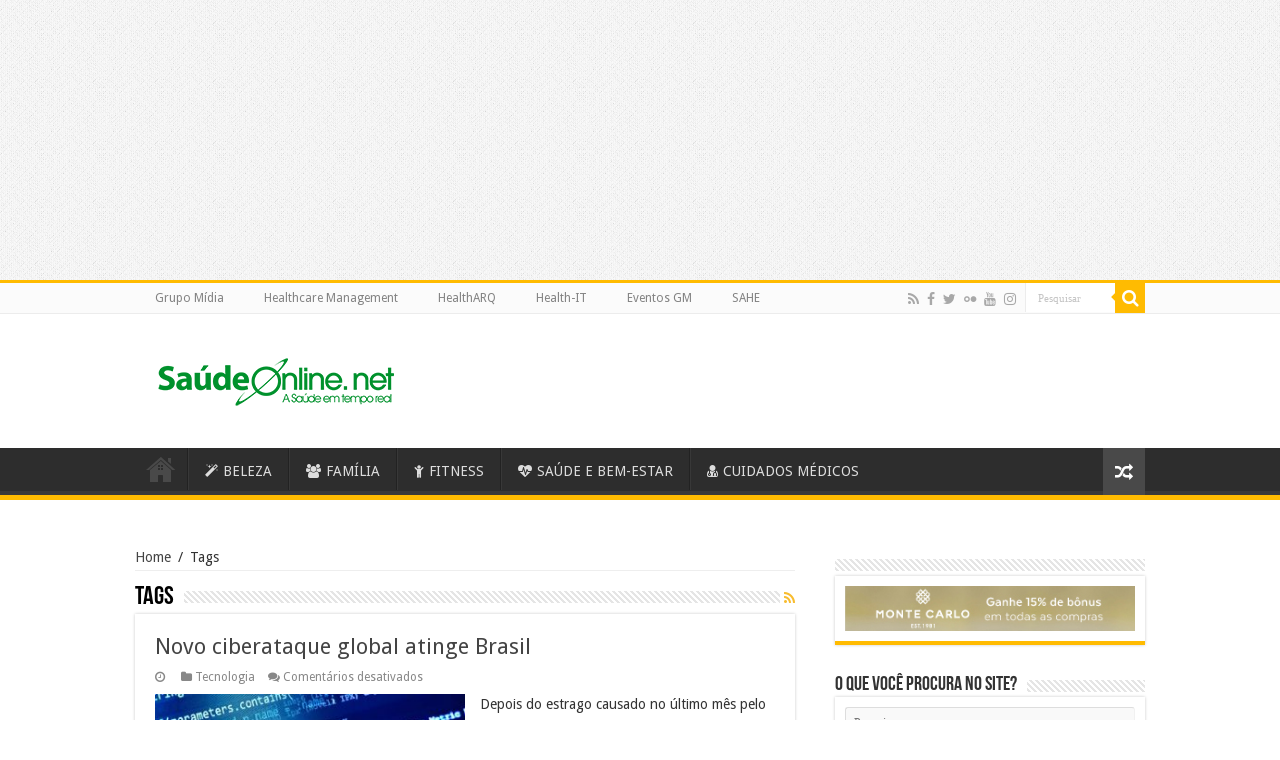

--- FILE ---
content_type: text/html; charset=UTF-8
request_url: https://saudeonline.grupomidia.com/blog/tag/ramsonware/
body_size: 17746
content:
<!DOCTYPE html>
<html lang="pt-BR" prefix="og: http://ogp.me/ns#">
<head>
<meta charset="UTF-8" />
<link rel="profile" href="https://gmpg.org/xfn/11" />
<link rel="pingback" href="https://saudeonline.grupomidia.com/xmlrpc.php" />
<title>ramsonware &#8211; Saúde Online</title>
<meta name='robots' content='max-image-preview:large' />
<link rel='dns-prefetch' href='//fonts.googleapis.com' />
<link rel="alternate" type="application/rss+xml" title="Feed para Saúde Online &raquo;" href="https://saudeonline.grupomidia.com/feed/" />
<link rel="alternate" type="application/rss+xml" title="Feed de tag para Saúde Online &raquo; ramsonware" href="https://saudeonline.grupomidia.com/blog/tag/ramsonware/feed/" />
<style id='wp-img-auto-sizes-contain-inline-css' type='text/css'>
img:is([sizes=auto i],[sizes^="auto," i]){contain-intrinsic-size:3000px 1500px}
/*# sourceURL=wp-img-auto-sizes-contain-inline-css */
</style>
<style id='wp-emoji-styles-inline-css' type='text/css'>

	img.wp-smiley, img.emoji {
		display: inline !important;
		border: none !important;
		box-shadow: none !important;
		height: 1em !important;
		width: 1em !important;
		margin: 0 0.07em !important;
		vertical-align: -0.1em !important;
		background: none !important;
		padding: 0 !important;
	}
/*# sourceURL=wp-emoji-styles-inline-css */
</style>
<style id='wp-block-library-inline-css' type='text/css'>
:root{--wp-block-synced-color:#7a00df;--wp-block-synced-color--rgb:122,0,223;--wp-bound-block-color:var(--wp-block-synced-color);--wp-editor-canvas-background:#ddd;--wp-admin-theme-color:#007cba;--wp-admin-theme-color--rgb:0,124,186;--wp-admin-theme-color-darker-10:#006ba1;--wp-admin-theme-color-darker-10--rgb:0,107,160.5;--wp-admin-theme-color-darker-20:#005a87;--wp-admin-theme-color-darker-20--rgb:0,90,135;--wp-admin-border-width-focus:2px}@media (min-resolution:192dpi){:root{--wp-admin-border-width-focus:1.5px}}.wp-element-button{cursor:pointer}:root .has-very-light-gray-background-color{background-color:#eee}:root .has-very-dark-gray-background-color{background-color:#313131}:root .has-very-light-gray-color{color:#eee}:root .has-very-dark-gray-color{color:#313131}:root .has-vivid-green-cyan-to-vivid-cyan-blue-gradient-background{background:linear-gradient(135deg,#00d084,#0693e3)}:root .has-purple-crush-gradient-background{background:linear-gradient(135deg,#34e2e4,#4721fb 50%,#ab1dfe)}:root .has-hazy-dawn-gradient-background{background:linear-gradient(135deg,#faaca8,#dad0ec)}:root .has-subdued-olive-gradient-background{background:linear-gradient(135deg,#fafae1,#67a671)}:root .has-atomic-cream-gradient-background{background:linear-gradient(135deg,#fdd79a,#004a59)}:root .has-nightshade-gradient-background{background:linear-gradient(135deg,#330968,#31cdcf)}:root .has-midnight-gradient-background{background:linear-gradient(135deg,#020381,#2874fc)}:root{--wp--preset--font-size--normal:16px;--wp--preset--font-size--huge:42px}.has-regular-font-size{font-size:1em}.has-larger-font-size{font-size:2.625em}.has-normal-font-size{font-size:var(--wp--preset--font-size--normal)}.has-huge-font-size{font-size:var(--wp--preset--font-size--huge)}.has-text-align-center{text-align:center}.has-text-align-left{text-align:left}.has-text-align-right{text-align:right}.has-fit-text{white-space:nowrap!important}#end-resizable-editor-section{display:none}.aligncenter{clear:both}.items-justified-left{justify-content:flex-start}.items-justified-center{justify-content:center}.items-justified-right{justify-content:flex-end}.items-justified-space-between{justify-content:space-between}.screen-reader-text{border:0;clip-path:inset(50%);height:1px;margin:-1px;overflow:hidden;padding:0;position:absolute;width:1px;word-wrap:normal!important}.screen-reader-text:focus{background-color:#ddd;clip-path:none;color:#444;display:block;font-size:1em;height:auto;left:5px;line-height:normal;padding:15px 23px 14px;text-decoration:none;top:5px;width:auto;z-index:100000}html :where(.has-border-color){border-style:solid}html :where([style*=border-top-color]){border-top-style:solid}html :where([style*=border-right-color]){border-right-style:solid}html :where([style*=border-bottom-color]){border-bottom-style:solid}html :where([style*=border-left-color]){border-left-style:solid}html :where([style*=border-width]){border-style:solid}html :where([style*=border-top-width]){border-top-style:solid}html :where([style*=border-right-width]){border-right-style:solid}html :where([style*=border-bottom-width]){border-bottom-style:solid}html :where([style*=border-left-width]){border-left-style:solid}html :where(img[class*=wp-image-]){height:auto;max-width:100%}:where(figure){margin:0 0 1em}html :where(.is-position-sticky){--wp-admin--admin-bar--position-offset:var(--wp-admin--admin-bar--height,0px)}@media screen and (max-width:600px){html :where(.is-position-sticky){--wp-admin--admin-bar--position-offset:0px}}

/*# sourceURL=wp-block-library-inline-css */
</style><style id='global-styles-inline-css' type='text/css'>
:root{--wp--preset--aspect-ratio--square: 1;--wp--preset--aspect-ratio--4-3: 4/3;--wp--preset--aspect-ratio--3-4: 3/4;--wp--preset--aspect-ratio--3-2: 3/2;--wp--preset--aspect-ratio--2-3: 2/3;--wp--preset--aspect-ratio--16-9: 16/9;--wp--preset--aspect-ratio--9-16: 9/16;--wp--preset--color--black: #000000;--wp--preset--color--cyan-bluish-gray: #abb8c3;--wp--preset--color--white: #ffffff;--wp--preset--color--pale-pink: #f78da7;--wp--preset--color--vivid-red: #cf2e2e;--wp--preset--color--luminous-vivid-orange: #ff6900;--wp--preset--color--luminous-vivid-amber: #fcb900;--wp--preset--color--light-green-cyan: #7bdcb5;--wp--preset--color--vivid-green-cyan: #00d084;--wp--preset--color--pale-cyan-blue: #8ed1fc;--wp--preset--color--vivid-cyan-blue: #0693e3;--wp--preset--color--vivid-purple: #9b51e0;--wp--preset--gradient--vivid-cyan-blue-to-vivid-purple: linear-gradient(135deg,rgb(6,147,227) 0%,rgb(155,81,224) 100%);--wp--preset--gradient--light-green-cyan-to-vivid-green-cyan: linear-gradient(135deg,rgb(122,220,180) 0%,rgb(0,208,130) 100%);--wp--preset--gradient--luminous-vivid-amber-to-luminous-vivid-orange: linear-gradient(135deg,rgb(252,185,0) 0%,rgb(255,105,0) 100%);--wp--preset--gradient--luminous-vivid-orange-to-vivid-red: linear-gradient(135deg,rgb(255,105,0) 0%,rgb(207,46,46) 100%);--wp--preset--gradient--very-light-gray-to-cyan-bluish-gray: linear-gradient(135deg,rgb(238,238,238) 0%,rgb(169,184,195) 100%);--wp--preset--gradient--cool-to-warm-spectrum: linear-gradient(135deg,rgb(74,234,220) 0%,rgb(151,120,209) 20%,rgb(207,42,186) 40%,rgb(238,44,130) 60%,rgb(251,105,98) 80%,rgb(254,248,76) 100%);--wp--preset--gradient--blush-light-purple: linear-gradient(135deg,rgb(255,206,236) 0%,rgb(152,150,240) 100%);--wp--preset--gradient--blush-bordeaux: linear-gradient(135deg,rgb(254,205,165) 0%,rgb(254,45,45) 50%,rgb(107,0,62) 100%);--wp--preset--gradient--luminous-dusk: linear-gradient(135deg,rgb(255,203,112) 0%,rgb(199,81,192) 50%,rgb(65,88,208) 100%);--wp--preset--gradient--pale-ocean: linear-gradient(135deg,rgb(255,245,203) 0%,rgb(182,227,212) 50%,rgb(51,167,181) 100%);--wp--preset--gradient--electric-grass: linear-gradient(135deg,rgb(202,248,128) 0%,rgb(113,206,126) 100%);--wp--preset--gradient--midnight: linear-gradient(135deg,rgb(2,3,129) 0%,rgb(40,116,252) 100%);--wp--preset--font-size--small: 13px;--wp--preset--font-size--medium: 20px;--wp--preset--font-size--large: 36px;--wp--preset--font-size--x-large: 42px;--wp--preset--spacing--20: 0.44rem;--wp--preset--spacing--30: 0.67rem;--wp--preset--spacing--40: 1rem;--wp--preset--spacing--50: 1.5rem;--wp--preset--spacing--60: 2.25rem;--wp--preset--spacing--70: 3.38rem;--wp--preset--spacing--80: 5.06rem;--wp--preset--shadow--natural: 6px 6px 9px rgba(0, 0, 0, 0.2);--wp--preset--shadow--deep: 12px 12px 50px rgba(0, 0, 0, 0.4);--wp--preset--shadow--sharp: 6px 6px 0px rgba(0, 0, 0, 0.2);--wp--preset--shadow--outlined: 6px 6px 0px -3px rgb(255, 255, 255), 6px 6px rgb(0, 0, 0);--wp--preset--shadow--crisp: 6px 6px 0px rgb(0, 0, 0);}:where(.is-layout-flex){gap: 0.5em;}:where(.is-layout-grid){gap: 0.5em;}body .is-layout-flex{display: flex;}.is-layout-flex{flex-wrap: wrap;align-items: center;}.is-layout-flex > :is(*, div){margin: 0;}body .is-layout-grid{display: grid;}.is-layout-grid > :is(*, div){margin: 0;}:where(.wp-block-columns.is-layout-flex){gap: 2em;}:where(.wp-block-columns.is-layout-grid){gap: 2em;}:where(.wp-block-post-template.is-layout-flex){gap: 1.25em;}:where(.wp-block-post-template.is-layout-grid){gap: 1.25em;}.has-black-color{color: var(--wp--preset--color--black) !important;}.has-cyan-bluish-gray-color{color: var(--wp--preset--color--cyan-bluish-gray) !important;}.has-white-color{color: var(--wp--preset--color--white) !important;}.has-pale-pink-color{color: var(--wp--preset--color--pale-pink) !important;}.has-vivid-red-color{color: var(--wp--preset--color--vivid-red) !important;}.has-luminous-vivid-orange-color{color: var(--wp--preset--color--luminous-vivid-orange) !important;}.has-luminous-vivid-amber-color{color: var(--wp--preset--color--luminous-vivid-amber) !important;}.has-light-green-cyan-color{color: var(--wp--preset--color--light-green-cyan) !important;}.has-vivid-green-cyan-color{color: var(--wp--preset--color--vivid-green-cyan) !important;}.has-pale-cyan-blue-color{color: var(--wp--preset--color--pale-cyan-blue) !important;}.has-vivid-cyan-blue-color{color: var(--wp--preset--color--vivid-cyan-blue) !important;}.has-vivid-purple-color{color: var(--wp--preset--color--vivid-purple) !important;}.has-black-background-color{background-color: var(--wp--preset--color--black) !important;}.has-cyan-bluish-gray-background-color{background-color: var(--wp--preset--color--cyan-bluish-gray) !important;}.has-white-background-color{background-color: var(--wp--preset--color--white) !important;}.has-pale-pink-background-color{background-color: var(--wp--preset--color--pale-pink) !important;}.has-vivid-red-background-color{background-color: var(--wp--preset--color--vivid-red) !important;}.has-luminous-vivid-orange-background-color{background-color: var(--wp--preset--color--luminous-vivid-orange) !important;}.has-luminous-vivid-amber-background-color{background-color: var(--wp--preset--color--luminous-vivid-amber) !important;}.has-light-green-cyan-background-color{background-color: var(--wp--preset--color--light-green-cyan) !important;}.has-vivid-green-cyan-background-color{background-color: var(--wp--preset--color--vivid-green-cyan) !important;}.has-pale-cyan-blue-background-color{background-color: var(--wp--preset--color--pale-cyan-blue) !important;}.has-vivid-cyan-blue-background-color{background-color: var(--wp--preset--color--vivid-cyan-blue) !important;}.has-vivid-purple-background-color{background-color: var(--wp--preset--color--vivid-purple) !important;}.has-black-border-color{border-color: var(--wp--preset--color--black) !important;}.has-cyan-bluish-gray-border-color{border-color: var(--wp--preset--color--cyan-bluish-gray) !important;}.has-white-border-color{border-color: var(--wp--preset--color--white) !important;}.has-pale-pink-border-color{border-color: var(--wp--preset--color--pale-pink) !important;}.has-vivid-red-border-color{border-color: var(--wp--preset--color--vivid-red) !important;}.has-luminous-vivid-orange-border-color{border-color: var(--wp--preset--color--luminous-vivid-orange) !important;}.has-luminous-vivid-amber-border-color{border-color: var(--wp--preset--color--luminous-vivid-amber) !important;}.has-light-green-cyan-border-color{border-color: var(--wp--preset--color--light-green-cyan) !important;}.has-vivid-green-cyan-border-color{border-color: var(--wp--preset--color--vivid-green-cyan) !important;}.has-pale-cyan-blue-border-color{border-color: var(--wp--preset--color--pale-cyan-blue) !important;}.has-vivid-cyan-blue-border-color{border-color: var(--wp--preset--color--vivid-cyan-blue) !important;}.has-vivid-purple-border-color{border-color: var(--wp--preset--color--vivid-purple) !important;}.has-vivid-cyan-blue-to-vivid-purple-gradient-background{background: var(--wp--preset--gradient--vivid-cyan-blue-to-vivid-purple) !important;}.has-light-green-cyan-to-vivid-green-cyan-gradient-background{background: var(--wp--preset--gradient--light-green-cyan-to-vivid-green-cyan) !important;}.has-luminous-vivid-amber-to-luminous-vivid-orange-gradient-background{background: var(--wp--preset--gradient--luminous-vivid-amber-to-luminous-vivid-orange) !important;}.has-luminous-vivid-orange-to-vivid-red-gradient-background{background: var(--wp--preset--gradient--luminous-vivid-orange-to-vivid-red) !important;}.has-very-light-gray-to-cyan-bluish-gray-gradient-background{background: var(--wp--preset--gradient--very-light-gray-to-cyan-bluish-gray) !important;}.has-cool-to-warm-spectrum-gradient-background{background: var(--wp--preset--gradient--cool-to-warm-spectrum) !important;}.has-blush-light-purple-gradient-background{background: var(--wp--preset--gradient--blush-light-purple) !important;}.has-blush-bordeaux-gradient-background{background: var(--wp--preset--gradient--blush-bordeaux) !important;}.has-luminous-dusk-gradient-background{background: var(--wp--preset--gradient--luminous-dusk) !important;}.has-pale-ocean-gradient-background{background: var(--wp--preset--gradient--pale-ocean) !important;}.has-electric-grass-gradient-background{background: var(--wp--preset--gradient--electric-grass) !important;}.has-midnight-gradient-background{background: var(--wp--preset--gradient--midnight) !important;}.has-small-font-size{font-size: var(--wp--preset--font-size--small) !important;}.has-medium-font-size{font-size: var(--wp--preset--font-size--medium) !important;}.has-large-font-size{font-size: var(--wp--preset--font-size--large) !important;}.has-x-large-font-size{font-size: var(--wp--preset--font-size--x-large) !important;}
/*# sourceURL=global-styles-inline-css */
</style>

<style id='classic-theme-styles-inline-css' type='text/css'>
/*! This file is auto-generated */
.wp-block-button__link{color:#fff;background-color:#32373c;border-radius:9999px;box-shadow:none;text-decoration:none;padding:calc(.667em + 2px) calc(1.333em + 2px);font-size:1.125em}.wp-block-file__button{background:#32373c;color:#fff;text-decoration:none}
/*# sourceURL=/wp-includes/css/classic-themes.min.css */
</style>
<link rel='stylesheet' id='tie-style-css' href='https://saudeonline.grupomidia.com/wp-content/themes/sahifa/style.css' type='text/css' media='all' />
<link rel='stylesheet' id='tie-ilightbox-skin-css' href='https://saudeonline.grupomidia.com/wp-content/themes/sahifa/css/ilightbox/dark-skin/skin.css' type='text/css' media='all' />
<link rel='stylesheet' id='Droid+Sans-css' href='https://fonts.googleapis.com/css?family=Droid+Sans%3Aregular%2C700' type='text/css' media='all' />
<script type="text/javascript" src="https://saudeonline.grupomidia.com/wp-includes/js/jquery/jquery.min.js" id="jquery-core-js"></script>
<script type="text/javascript" src="https://saudeonline.grupomidia.com/wp-includes/js/jquery/jquery-migrate.min.js" id="jquery-migrate-js"></script>
<link rel="https://api.w.org/" href="https://saudeonline.grupomidia.com/wp-json/" /><link rel="alternate" title="JSON" type="application/json" href="https://saudeonline.grupomidia.com/wp-json/wp/v2/tags/2517" /><link rel="EditURI" type="application/rsd+xml" title="RSD" href="https://saudeonline.grupomidia.com/xmlrpc.php?rsd" />
<meta name="generator" content="WordPress 6.9" />
<link rel="shortcut icon" href="https://saudeonline.grupomidia.com/wp-content/uploads/2018/08/favion-saude-online-net.png" title="Favicon" />
<!--[if IE]>
<script type="text/javascript">jQuery(document).ready(function (){ jQuery(".menu-item").has("ul").children("a").attr("aria-haspopup", "true");});</script>
<![endif]-->
<!--[if lt IE 9]>
<script src="https://saudeonline.grupomidia.com/wp-content/themes/sahifa/js/html5.js"></script>
<script src="https://saudeonline.grupomidia.com/wp-content/themes/sahifa/js/selectivizr-min.js"></script>
<![endif]-->
<!--[if IE 9]>
<link rel="stylesheet" type="text/css" media="all" href="https://saudeonline.grupomidia.com/wp-content/themes/sahifa/css/ie9.css" />
<![endif]-->
<!--[if IE 8]>
<link rel="stylesheet" type="text/css" media="all" href="https://saudeonline.grupomidia.com/wp-content/themes/sahifa/css/ie8.css" />
<![endif]-->
<!--[if IE 7]>
<link rel="stylesheet" type="text/css" media="all" href="https://saudeonline.grupomidia.com/wp-content/themes/sahifa/css/ie7.css" />
<![endif]-->


<meta name="viewport" content="width=device-width, initial-scale=1.0" />



<style type="text/css" media="screen">

#main-nav,
.cat-box-content,
#sidebar .widget-container,
.post-listing,
#commentform {
	border-bottom-color: #ffbb01;
}

.search-block .search-button,
#topcontrol,
#main-nav ul li.current-menu-item a,
#main-nav ul li.current-menu-item a:hover,
#main-nav ul li.current_page_parent a,
#main-nav ul li.current_page_parent a:hover,
#main-nav ul li.current-menu-parent a,
#main-nav ul li.current-menu-parent a:hover,
#main-nav ul li.current-page-ancestor a,
#main-nav ul li.current-page-ancestor a:hover,
.pagination span.current,
.share-post span.share-text,
.flex-control-paging li a.flex-active,
.ei-slider-thumbs li.ei-slider-element,
.review-percentage .review-item span span,
.review-final-score,
.button,
a.button,
a.more-link,
#main-content input[type="submit"],
.form-submit #submit,
#login-form .login-button,
.widget-feedburner .feedburner-subscribe,
input[type="submit"],
#buddypress button,
#buddypress a.button,
#buddypress input[type=submit],
#buddypress input[type=reset],
#buddypress ul.button-nav li a,
#buddypress div.generic-button a,
#buddypress .comment-reply-link,
#buddypress div.item-list-tabs ul li a span,
#buddypress div.item-list-tabs ul li.selected a,
#buddypress div.item-list-tabs ul li.current a,
#buddypress #members-directory-form div.item-list-tabs ul li.selected span,
#members-list-options a.selected,
#groups-list-options a.selected,
body.dark-skin #buddypress div.item-list-tabs ul li a span,
body.dark-skin #buddypress div.item-list-tabs ul li.selected a,
body.dark-skin #buddypress div.item-list-tabs ul li.current a,
body.dark-skin #members-list-options a.selected,
body.dark-skin #groups-list-options a.selected,
.search-block-large .search-button,
#featured-posts .flex-next:hover,
#featured-posts .flex-prev:hover,
a.tie-cart span.shooping-count,
.woocommerce span.onsale,
.woocommerce-page span.onsale ,
.woocommerce .widget_price_filter .ui-slider .ui-slider-handle,
.woocommerce-page .widget_price_filter .ui-slider .ui-slider-handle,
#check-also-close,
a.post-slideshow-next,
a.post-slideshow-prev,
.widget_price_filter .ui-slider .ui-slider-handle,
.quantity .minus:hover,
.quantity .plus:hover,
.mejs-container .mejs-controls .mejs-time-rail .mejs-time-current,
#reading-position-indicator  {
	background-color:#ffbb01;
}

::-webkit-scrollbar-thumb{
	background-color:#ffbb01 !important;
}

#theme-footer,
#theme-header,
.top-nav ul li.current-menu-item:before,
#main-nav .menu-sub-content ,
#main-nav ul ul,
#check-also-box {
	border-top-color: #ffbb01;
}

.search-block:after {
	border-right-color:#ffbb01;
}

body.rtl .search-block:after {
	border-left-color:#ffbb01;
}

#main-nav ul > li.menu-item-has-children:hover > a:after,
#main-nav ul > li.mega-menu:hover > a:after {
	border-color:transparent transparent #ffbb01;
}

.widget.timeline-posts li a:hover,
.widget.timeline-posts li a:hover span.tie-date {
	color: #ffbb01;
}

.widget.timeline-posts li a:hover span.tie-date:before {
	background: #ffbb01;
	border-color: #ffbb01;
}

#order_review,
#order_review_heading {
	border-color: #ffbb01;
}


body {
	background-image : url(https://saudeonline.grupomidia.com/wp-content/themes/sahifa/images/patterns/body-bg1.png);
	background-position: top center;
}

.tie-cat-1966 a.more-link {background-color:#07d4c1;}
.tie-cat-1966 .cat-box-content {border-bottom-color:#07d4c1; }
			
.tie-cat-3764 a.more-link {background-color:#8ac622;}
.tie-cat-3764 .cat-box-content {border-bottom-color:#8ac622; }
			
.tie-cat-3765 a.more-link {background-color:#d90909;}
.tie-cat-3765 .cat-box-content {border-bottom-color:#d90909; }
			
.tie-cat-3767 a.more-link {background-color:#17a5d4;}
.tie-cat-3767 .cat-box-content {border-bottom-color:#17a5d4; }
			
.tie-cat-3442 a.more-link {background-color:#f50c1c;}
.tie-cat-3442 .cat-box-content {border-bottom-color:#f50c1c; }
			
.tie-cat-1268 a.more-link {background-color:#f50c1c;}
.tie-cat-1268 .cat-box-content {border-bottom-color:#f50c1c; }
			
.tie-cat-1942 a.more-link {background-color:#f50c1c;}
.tie-cat-1942 .cat-box-content {border-bottom-color:#f50c1c; }
			
.tie-cat-44 a.more-link {background-color:#f50c1c;}
.tie-cat-44 .cat-box-content {border-bottom-color:#f50c1c; }
			
.tie-cat-80 a.more-link {background-color:#72081b;}
.tie-cat-80 .cat-box-content {border-bottom-color:#72081b; }
			
.tie-cat-1438 a.more-link {background-color:#42ad00;}
.tie-cat-1438 .cat-box-content {border-bottom-color:#42ad00; }
			
.tie-cat-1947 a.more-link {background-color:#dd9933;}
.tie-cat-1947 .cat-box-content {border-bottom-color:#dd9933; }
			
.tie-cat-1374 a.more-link {background-color:#8224e3;}
.tie-cat-1374 .cat-box-content {border-bottom-color:#8224e3; }
			
.tie-cat-3378 a.more-link {background-color:#062b81;}
.tie-cat-3378 .cat-box-content {border-bottom-color:#062b81; }
			
.tie-cat-46 a.more-link {background-color:#f50c1c;}
.tie-cat-46 .cat-box-content {border-bottom-color:#f50c1c; }
			
.tie-cat-66 a.more-link {background-color:#f50c1c;}
.tie-cat-66 .cat-box-content {border-bottom-color:#f50c1c; }
			
.tie-cat-3187 a.more-link {background-color:#062b81;}
.tie-cat-3187 .cat-box-content {border-bottom-color:#062b81; }
			
.tie-cat-2897 a.more-link {background-color:#062b81;}
.tie-cat-2897 .cat-box-content {border-bottom-color:#062b81; }
			
.tie-cat-2522 a.more-link {background-color:#062b81;}
.tie-cat-2522 .cat-box-content {border-bottom-color:#062b81; }
			
.tie-cat-1958 a.more-link {background-color:#062b81;}
.tie-cat-1958 .cat-box-content {border-bottom-color:#062b81; }
			
.tie-cat-1959 a.more-link {background-color:#062b81;}
.tie-cat-1959 .cat-box-content {border-bottom-color:#062b81; }
			
.tie-cat-3410 a.more-link {background-color:#062b81;}
.tie-cat-3410 .cat-box-content {border-bottom-color:#062b81; }
			
</style>

		<script type="text/javascript">
			/* <![CDATA[ */
				var sf_position = '0';
				var sf_templates = "<a href=\"{search_url_escaped}\">Ver todos os resultados<\/a>";
				var sf_input = '.search-live';
				jQuery(document).ready(function(){
					jQuery(sf_input).ajaxyLiveSearch({"expand":false,"searchUrl":"https:\/\/saudeonline.grupomidia.com\/?s=%s","text":"Search","delay":500,"iwidth":180,"width":315,"ajaxUrl":"https:\/\/saudeonline.grupomidia.com\/wp-admin\/admin-ajax.php","rtl":0});
					jQuery(".live-search_ajaxy-selective-input").keyup(function() {
						var width = jQuery(this).val().length * 8;
						if(width < 50) {
							width = 50;
						}
						jQuery(this).width(width);
					});
					jQuery(".live-search_ajaxy-selective-search").click(function() {
						jQuery(this).find(".live-search_ajaxy-selective-input").focus();
					});
					jQuery(".live-search_ajaxy-selective-close").click(function() {
						jQuery(this).parent().remove();
					});
				});
			/* ]]> */
		</script>
		<center><script data-ad-client="ca-pub-7899378336355774" async src="https://pagead2.googlesyndication.com/pagead/js/adsbygoogle.js"></script></center>



</head>
<body data-rsssl=1 id="top" class="archive tag tag-ramsonware tag-2517 wp-theme-sahifa lazy-enabled">
<center><script async src="https://pagead2.googlesyndication.com/pagead/js/adsbygoogle.js"></script>
<!-- bloco quadrado -->
<ins class="adsbygoogle"
     style="display:block"
     data-ad-client="ca-pub-7899378336355774"
     data-ad-slot="3833507143"
     data-ad-format="auto"
     data-full-width-responsive="true"></ins>
<script>
     (adsbygoogle = window.adsbygoogle || []).push({});
</script></center>

<div class="wrapper-outer">

	<div class="background-cover"></div>

	<aside id="slide-out">

			<div class="search-mobile">
			<form method="get" id="searchform-mobile" action="https://saudeonline.grupomidia.com/">
				<button class="search-button" type="submit" value="Pesquisar"><i class="fa fa-search"></i></button>
				<input type="text" id="s-mobile" name="s" title="Pesquisar" value="Pesquisar" onfocus="if (this.value == 'Pesquisar') {this.value = '';}" onblur="if (this.value == '') {this.value = 'Pesquisar';}"  />
			</form>
		</div><!-- .search-mobile /-->
	
			<div class="social-icons">
		<a class="ttip-none" title="Rss" href="https://saudeonline.grupomidia.com/feed/" target="_blank"><i class="fa fa-rss"></i></a><a class="ttip-none" title="Facebook" href="https://www.facebook.com/SaudeOnlineBR" target="_blank"><i class="fa fa-facebook"></i></a><a class="ttip-none" title="Twitter" href="https://twitter.com/saudeonlineBR" target="_blank"><i class="fa fa-twitter"></i></a><a class="ttip-none" title="Flickr" href="https://www.flickr.com/photos/saudeonline" target="_blank"><i class="tieicon-flickr"></i></a><a class="ttip-none" title="Youtube" href="https://www.youtube.com/user/grupomidia" target="_blank"><i class="fa fa-youtube"></i></a><a class="ttip-none" title="instagram" href="https://www.instagram.com/saude_online/" target="_blank"><i class="fa fa-instagram"></i></a>
			</div>

	
		<div id="mobile-menu" ></div>
	</aside><!-- #slide-out /-->

		<div id="wrapper" class="wide-layout">
		<div class="inner-wrapper">

		<header id="theme-header" class="theme-header">
						<div id="top-nav" class="top-nav">
				<div class="container">

			
				<div class="top-menu"><ul id="menu-newtop" class="menu"><li id="menu-item-41216" class="menu-item menu-item-type-custom menu-item-object-custom menu-item-41216"><a target="_blank" href="https://grupomidia.com/">Grupo Mídia</a></li>
<li id="menu-item-41184" class="menu-item menu-item-type-custom menu-item-object-custom menu-item-41184"><a target="_blank" href="https://healthcaremanagement.grupomidia.com/">Healthcare Management</a></li>
<li id="menu-item-41185" class="menu-item menu-item-type-custom menu-item-object-custom menu-item-41185"><a target="_blank" href="https://grupomidia.com/healthcaremanagement/healtharq/">HealthARQ</a></li>
<li id="menu-item-41186" class="menu-item menu-item-type-custom menu-item-object-custom menu-item-41186"><a target="_blank" href="https://grupomidia.com/healthcaremanagement/health-it/">Health-IT</a></li>
<li id="menu-item-41188" class="menu-item menu-item-type-custom menu-item-object-custom menu-item-41188"><a target="_blank" href="https://eventosgm.grupomidia.com/">Eventos GM</a></li>
<li id="menu-item-41189" class="menu-item menu-item-type-custom menu-item-object-custom menu-item-41189"><a target="_blank" href="https://sahe.grupomidia.com">SAHE</a></li>
</ul></div>
						<div class="search-block">
						<form method="get" id="searchform-header" action="https://saudeonline.grupomidia.com/">
							<button class="search-button" type="submit" value="Pesquisar"><i class="fa fa-search"></i></button>
							<input class="search-live" type="text" id="s-header" name="s" title="Pesquisar" value="Pesquisar" onfocus="if (this.value == 'Pesquisar') {this.value = '';}" onblur="if (this.value == '') {this.value = 'Pesquisar';}"  />
						</form>
					</div><!-- .search-block /-->
			<div class="social-icons">
		<a class="ttip-none" title="Rss" href="https://saudeonline.grupomidia.com/feed/" target="_blank"><i class="fa fa-rss"></i></a><a class="ttip-none" title="Facebook" href="https://www.facebook.com/SaudeOnlineBR" target="_blank"><i class="fa fa-facebook"></i></a><a class="ttip-none" title="Twitter" href="https://twitter.com/saudeonlineBR" target="_blank"><i class="fa fa-twitter"></i></a><a class="ttip-none" title="Flickr" href="https://www.flickr.com/photos/saudeonline" target="_blank"><i class="tieicon-flickr"></i></a><a class="ttip-none" title="Youtube" href="https://www.youtube.com/user/grupomidia" target="_blank"><i class="fa fa-youtube"></i></a><a class="ttip-none" title="instagram" href="https://www.instagram.com/saude_online/" target="_blank"><i class="fa fa-instagram"></i></a>
			</div>

	
	
				</div><!-- .container /-->
			</div><!-- .top-menu /-->
			
		<div class="header-content">

					<a id="slide-out-open" class="slide-out-open" href="#"><span></span></a>
		
			<div class="logo" style=" margin-top:19px; margin-bottom:15px;">
			<h2>								<a title="Saúde Online" href="https://saudeonline.grupomidia.com/">
					<img src="https://saudeonline.grupomidia.com/wp-content/uploads/2018/08/logo-saude-online-net-topo.png" alt="Saúde Online"  /><strong>Saúde Online A Saúde em tempo real</strong>
				</a>
			</h2>			</div><!-- .logo /-->
						<div class="clear"></div>

		</div>
													<nav id="main-nav" class="fixed-enabled">
				<div class="container">

									<a class="main-nav-logo" title="Saúde Online" href="https://saudeonline.grupomidia.com/">
						<img src="https://saudeonline.grupomidia.com/wp-content/uploads/2018/08/logo-saude-online-net-rodape-1.png" width="195" height="54" alt="Saúde Online">
					</a>
				
					<div class="main-menu"><ul id="menu-top-menu" class="menu"><li id="menu-item-40901" class="menu-item menu-item-type-post_type menu-item-object-page menu-item-home menu-item-40901"><a href="https://saudeonline.grupomidia.com/">Saúde Online – A Saúde em tempo real</a></li>
<li id="menu-item-40894" class="menu-item menu-item-type-taxonomy menu-item-object-category menu-item-40894"><a href="https://saudeonline.grupomidia.com/blog/category/beleza-estetica/"><i class="fa fa-magic"></i>BELEZA</a></li>
<li id="menu-item-40896" class="menu-item menu-item-type-taxonomy menu-item-object-category menu-item-40896"><a href="https://saudeonline.grupomidia.com/blog/category/familia/"><i class="fa fa-users"></i>FAMÍLIA</a></li>
<li id="menu-item-40897" class="menu-item menu-item-type-taxonomy menu-item-object-category menu-item-40897"><a href="https://saudeonline.grupomidia.com/blog/category/fitness/"><i class="fa fa-child"></i>FITNESS</a></li>
<li id="menu-item-40898" class="menu-item menu-item-type-taxonomy menu-item-object-category menu-item-40898"><a href="https://saudeonline.grupomidia.com/blog/category/saude-e-bem-estar/"><i class="fa fa-heartbeat"></i>SAÚDE E BEM-ESTAR</a></li>
<li id="menu-item-40912" class="menu-item menu-item-type-custom menu-item-object-custom menu-item-40912"><a target="_blank" href="http://medicalcare.saudeonline.grupomidia.com/"><i class="fa fa-user-md"></i>CUIDADOS MÉDICOS</a></li>
</ul></div>										<a href="https://saudeonline.grupomidia.com/?tierand=1" class="random-article ttip" title="Artigo aleatório"><i class="fa fa-random"></i></a>
					
					
				</div>
			</nav><!-- .main-nav /-->
					</header><!-- #header /-->

	
	
	<div id="main-content" class="container">
	<div class="content">
		<div xmlns:v="http://rdf.data-vocabulary.org/#"  id="crumbs"><span typeof="v:Breadcrumb"><a rel="v:url" property="v:title" class="crumbs-home" href="https://saudeonline.grupomidia.com">Home</a></span> <span class="delimiter">/</span> <span class="current">Tags</span></div>
		<div class="page-head">
		
			<h1 class="page-title">
				Tags			</h1>
			
						<a class="rss-cat-icon tooltip" title="Assinatura de feed"  href="https://saudeonline.grupomidia.com/blog/tag/ramsonware/feed/"><i class="fa fa-rss"></i></a>
						
			<div class="stripe-line"></div>
			
						
		</div>
		
				<div class="post-listing archive-box">


	<article class="item-list">
	
		<h2 class="post-box-title">
			<a href="https://saudeonline.grupomidia.com/blog/novo-virus-se-espalha-pelo-mundo-e-pode-ja-ter-chegado-ao-brasil/">Novo ciberataque global atinge Brasil</a>
		</h2>
		
		<p class="post-meta">
	
		
	<span class="tie-date"><i class="fa fa-clock-o"></i></span>	
	<span class="post-cats"><i class="fa fa-folder"></i><a href="https://saudeonline.grupomidia.com/blog/category/health-it/tecnologia/" rel="category tag">Tecnologia</a></span>
	
	<span class="post-comments"><i class="fa fa-comments"></i><span>Comentários desativados<span class="screen-reader-text"> em Novo ciberataque global atinge Brasil</span></span></span>
</p>
					

		
			
		
		<div class="post-thumbnail">
			<a href="https://saudeonline.grupomidia.com/blog/novo-virus-se-espalha-pelo-mundo-e-pode-ja-ter-chegado-ao-brasil/">
				<img width="310" height="125" src="https://saudeonline.grupomidia.com/wp-content/uploads/2017/06/FEATURE-software-code-SHUTTERSTOCK.jpg" class="attachment-tie-medium size-tie-medium wp-post-image" alt="" decoding="async" srcset="https://saudeonline.grupomidia.com/wp-content/uploads/2017/06/FEATURE-software-code-SHUTTERSTOCK.jpg 620w, https://saudeonline.grupomidia.com/wp-content/uploads/2017/06/FEATURE-software-code-SHUTTERSTOCK-300x121.jpg 300w, https://saudeonline.grupomidia.com/wp-content/uploads/2017/06/FEATURE-software-code-SHUTTERSTOCK-335x135.jpg 335w" sizes="(max-width: 310px) 100vw, 310px" />				<span class="fa overlay-icon"></span>
			</a>
		</div><!-- post-thumbnail /-->
		
					
		<div class="entry">
			<p>Depois do estrago causado no último mês pelo ransomware WannaCry, uma nova ameaça, batizada como &#8220;Petya&#8221; surgiu hoje. Conforme noticiado pelo New York Times, bancos e empresas europeias, públicas ou privadas, estão sendo afetados por um ataque de ransomware que cobra do usuário US$ 300 em bitcoin para a liberação &hellip;</p>
			<a class="more-link" href="https://saudeonline.grupomidia.com/blog/novo-virus-se-espalha-pelo-mundo-e-pode-ja-ter-chegado-ao-brasil/">Leia Mais</a>
		</div>

				
		<div class="clear"></div>
	</article><!-- .item-list -->
	
</div>
				
	</div> <!-- .content -->
	
<aside id="sidebar">
	<div class="theiaStickySidebar">
<div id="custom_html-17" class="widget_text widget widget_custom_html"><div class="widget-top"><h4> </h4><div class="stripe-line"></div></div>
						<div class="widget-container"><div class="textwidget custom-html-widget"><a href="https://apyecom.com/click/61f022c62bfa815e465b7872/110813/275390/subaccount" target="_blank"><img src="https://apycdn.com/cn/banner/16/43/04/16430408456513.jpg" width="320" height="50" alt="" title="" /></a></div></div></div><!-- .widget /--><div id="search-9" class="widget widget_search"><div class="widget-top"><h4>O que você procura no site?</h4><div class="stripe-line"></div></div>
						<div class="widget-container"><form role="search" method="get" class="search-form" action="https://saudeonline.grupomidia.com/">
				<label>
					<span class="screen-reader-text">Pesquisar por:</span>
					<input type="search" class="search-field" placeholder="Pesquisar &hellip;" value="" name="s" />
				</label>
				<input type="submit" class="search-submit" value="Pesquisar" />
			</form></div></div><!-- .widget /--><div id="custom_html-9" class="widget_text widget widget_custom_html"><div class="widget-top"><h4>Encontrar Médicos</h4><div class="stripe-line"></div></div>
						<div class="widget-container"><div class="textwidget custom-html-widget"><div align="left"><a title="Saúde Online - Medical Care" href="http://medicalcare.saudeonline.grupomidia.com/dir-search/?directory_type=medicos" target="_blank">
					<img src="https://saudeonline.grupomidia.com/wp-content/uploads/2018/08/icon-doctor.png" alt="Saúde Online - Medical Care">
				</a></div></div></div></div><!-- .widget /--><div id="custom_html-11" class="widget_text widget widget_custom_html"><div class="widget-top"><h4>Encontrar Clínicas</h4><div class="stripe-line"></div></div>
						<div class="widget-container"><div class="textwidget custom-html-widget"><div align="left"><a title="Saúde Online - Medical Care" href="http://medicalcare.saudeonline.grupomidia.com/dir-search/?directory_type=clinicas" target="_blank">
					<img src="https://saudeonline.grupomidia.com/wp-content/uploads/2018/08/icons-clinicas.png" alt="Saúde Online - Medical Care">
				</a></div></div></div></div><!-- .widget /--><div id="custom_html-10" class="widget_text widget widget_custom_html"><div class="widget-top"><h4>Encontrar Hospitais</h4><div class="stripe-line"></div></div>
						<div class="widget-container"><div class="textwidget custom-html-widget"><div align="left"><a title="Saúde Online - Medical Care" href="http://medicalcare.saudeonline.grupomidia.com/dir-search/?directory_type=hospitais" target="_blank">
					<img src="https://saudeonline.grupomidia.com/wp-content/uploads/2018/08/icons-hospitais.png" alt="Saúde Online - Medical Care">
				</a></div></div></div></div><!-- .widget /--><div id="facebook-widget-2" class="widget facebook-widget"><div class="widget-top"><h4>Encontre-nos no Facebook		</h4><div class="stripe-line"></div></div>
						<div class="widget-container">			<div class="facebook-box">
				<iframe src="https://www.facebook.com/plugins/likebox.php?href=https://www.facebook.com/SaudeOnlineBR&amp;width=300&amp;height=250&amp;show_faces=true&amp;header=false&amp;stream=false&amp;show_border=false" scrolling="no" frameborder="0" style="border:none; overflow:hidden; width:300px; height:250px;" allowTransparency="true"></iframe>
			</div>
	</div></div><!-- .widget /-->			<div class="widget social-icons-widget">
					<div class="social-icons social-colored">
		<a class="ttip-none" title="Rss" href="https://saudeonline.grupomidia.com/feed/" ><i class="fa fa-rss"></i></a><a class="ttip-none" title="Facebook" href="https://www.facebook.com/SaudeOnlineBR" ><i class="fa fa-facebook"></i></a><a class="ttip-none" title="Twitter" href="https://twitter.com/saudeonlineBR" ><i class="fa fa-twitter"></i></a><a class="ttip-none" title="Flickr" href="https://www.flickr.com/photos/saudeonline" ><i class="tieicon-flickr"></i></a><a class="ttip-none" title="Youtube" href="https://www.youtube.com/user/grupomidia" ><i class="fa fa-youtube"></i></a><a class="ttip-none" title="instagram" href="https://www.instagram.com/saude_online/" ><i class="fa fa-instagram"></i></a>
			</div>

			</div>
		<div id="custom_html-16" class="widget_text widget widget_custom_html"><div class="widget-top"><h4> </h4><div class="stripe-line"></div></div>
						<div class="widget-container"><div class="textwidget custom-html-widget"><a href="https://apyecom.com/click/61f022c62bfa815e465b7872/110813/275390/subaccount" target="_blank"><img src="https://apycdn.com/cn/banner/16/43/04/16430408487603.jpg" width="240" height="400" alt="" title="" /></a></div></div></div><!-- .widget /-->	<div class="widget" id="tabbed-widget">
		<div class="widget-container">
			<div class="widget-top">
				<ul class="tabs posts-taps">
				<li class="tabs"><a href="#tab2">Recente</a></li><li class="tabs"><a href="#tab1">Popular</a></li><li class="tabs"><a href="#tab3">Comentários</a></li><li class="tabs"><a href="#tab4">Tags</a></li>				</ul>
			</div>

						<div id="tab2" class="tabs-wrap">
				<ul>
							<li >
							<div class="post-thumbnail">
					<a href="https://saudeonline.grupomidia.com/blog/as-buscas-do-ano-no-google-o-que-os-brasileiros-quiseram-saber-em-2021/" rel="bookmark"><img width="110" height="75" src="https://saudeonline.grupomidia.com/wp-content/uploads/2021/12/Ano-Google-110x75.jpg" class="attachment-tie-small size-tie-small wp-post-image" alt="" decoding="async" loading="lazy" /><span class="fa overlay-icon"></span></a>
				</div><!-- post-thumbnail /-->
						<h3><a href="https://saudeonline.grupomidia.com/blog/as-buscas-do-ano-no-google-o-que-os-brasileiros-quiseram-saber-em-2021/">As buscas do ano no Google: o que os brasileiros quiseram saber em 2021</a></h3>
			 <span class="tie-date"><i class="fa fa-clock-o"></i></span>		</li>
				<li >
							<div class="post-thumbnail">
					<a href="https://saudeonline.grupomidia.com/blog/retrospectiva-2021-spotify-divulga-a-aguardada-lista-dos-mais-ouvidos-do-ano/" rel="bookmark"><img width="110" height="75" src="https://saudeonline.grupomidia.com/wp-content/uploads/2021/12/baroes-110x75.jpg" class="attachment-tie-small size-tie-small wp-post-image" alt="" decoding="async" loading="lazy" /><span class="fa overlay-icon"></span></a>
				</div><!-- post-thumbnail /-->
						<h3><a href="https://saudeonline.grupomidia.com/blog/retrospectiva-2021-spotify-divulga-a-aguardada-lista-dos-mais-ouvidos-do-ano/">Retrospectiva 2021: Spotify divulga a aguardada lista dos mais ouvidos do ano</a></h3>
			 <span class="tie-date"><i class="fa fa-clock-o"></i></span>		</li>
				<li >
							<div class="post-thumbnail">
					<a href="https://saudeonline.grupomidia.com/blog/a-importancia-de-decorar-tambem-com-moveis/" rel="bookmark"><img width="110" height="75" src="https://saudeonline.grupomidia.com/wp-content/uploads/2021/10/decor_site-110x75.jpg" class="attachment-tie-small size-tie-small wp-post-image" alt="" decoding="async" loading="lazy" /><span class="fa overlay-icon"></span></a>
				</div><!-- post-thumbnail /-->
						<h3><a href="https://saudeonline.grupomidia.com/blog/a-importancia-de-decorar-tambem-com-moveis/">A importância de decorar também com móveis!</a></h3>
			 <span class="tie-date"><i class="fa fa-clock-o"></i></span>		</li>
				<li >
							<div class="post-thumbnail">
					<a href="https://saudeonline.grupomidia.com/blog/por-que-devo-fazer-intercambio-conheca-as-vantagens-da-experiencia/" rel="bookmark"><img width="110" height="75" src="https://saudeonline.grupomidia.com/wp-content/uploads/2021/10/Intercambio_site-110x75.jpg" class="attachment-tie-small size-tie-small wp-post-image" alt="" decoding="async" loading="lazy" /><span class="fa overlay-icon"></span></a>
				</div><!-- post-thumbnail /-->
						<h3><a href="https://saudeonline.grupomidia.com/blog/por-que-devo-fazer-intercambio-conheca-as-vantagens-da-experiencia/">Por que devo fazer intercâmbio? Conheça as vantagens da experiência!</a></h3>
			 <span class="tie-date"><i class="fa fa-clock-o"></i></span>		</li>
				<li >
							<div class="post-thumbnail">
					<a href="https://saudeonline.grupomidia.com/blog/suica-e-o-destino-perfeito-curtir-a-temporada-de-inverno-na-europa/" rel="bookmark"><img width="110" height="75" src="https://saudeonline.grupomidia.com/wp-content/uploads/2021/10/suica_site-110x75.jpg" class="attachment-tie-small size-tie-small wp-post-image" alt="" decoding="async" loading="lazy" /><span class="fa overlay-icon"></span></a>
				</div><!-- post-thumbnail /-->
						<h3><a href="https://saudeonline.grupomidia.com/blog/suica-e-o-destino-perfeito-curtir-a-temporada-de-inverno-na-europa/">Suíça é o destino perfeito curtir a temporada de inverno na Europa</a></h3>
			 <span class="tie-date"><i class="fa fa-clock-o"></i></span>		</li>
				<li >
							<div class="post-thumbnail">
					<a href="https://saudeonline.grupomidia.com/blog/conheca-as-vantagens-dos-carros-eletricos/" rel="bookmark"><span class="fa overlay-icon"></span></a>
				</div><!-- post-thumbnail /-->
						<h3><a href="https://saudeonline.grupomidia.com/blog/conheca-as-vantagens-dos-carros-eletricos/">Conheça as vantagens dos carros elétricos</a></h3>
			 <span class="tie-date"><i class="fa fa-clock-o"></i></span>		</li>
				<li >
							<div class="post-thumbnail">
					<a href="https://saudeonline.grupomidia.com/blog/brasil-e-o-top-1-mundial-em-numero-de-cirurgias-plasticas/" rel="bookmark"><span class="fa overlay-icon"></span></a>
				</div><!-- post-thumbnail /-->
						<h3><a href="https://saudeonline.grupomidia.com/blog/brasil-e-o-top-1-mundial-em-numero-de-cirurgias-plasticas/">Brasil é o Top 1 mundial em número de cirurgias plásticas</a></h3>
			 <span class="tie-date"><i class="fa fa-clock-o"></i></span>		</li>
				<li >
							<div class="post-thumbnail">
					<a href="https://saudeonline.grupomidia.com/blog/bianca-lopes-e-eleita-miss-universo-sao-paulo-em-noite-de-gala-em-ribeirao-preto/" rel="bookmark"><span class="fa overlay-icon"></span></a>
				</div><!-- post-thumbnail /-->
						<h3><a href="https://saudeonline.grupomidia.com/blog/bianca-lopes-e-eleita-miss-universo-sao-paulo-em-noite-de-gala-em-ribeirao-preto/">Bianca Lopes é eleita Miss Universo São Paulo em noite de gala em Ribeirão Preto</a></h3>
			 <span class="tie-date"><i class="fa fa-clock-o"></i></span>		</li>
						</ul>
			</div>
						<div id="tab1" class="tabs-wrap">
				<ul>
								<li >
							<div class="post-thumbnail">
					<a href="https://saudeonline.grupomidia.com/blog/maternidade-em-olinda-pe-ganha-novos-leitos-e-salas-de-parto/" title="Maternidade em Olinda (PE) ganha novos leitos e salas de parto" rel="bookmark"><img width="110" height="50" src="https://saudeonline.grupomidia.com/wp-content/uploads/2017/04/Hospital_Tricentenário_Olinda_Pernambuco.jpg" class="attachment-tie-small size-tie-small wp-post-image" alt="" decoding="async" loading="lazy" srcset="https://saudeonline.grupomidia.com/wp-content/uploads/2017/04/Hospital_Tricentenário_Olinda_Pernambuco.jpg 3386w, https://saudeonline.grupomidia.com/wp-content/uploads/2017/04/Hospital_Tricentenário_Olinda_Pernambuco-300x135.jpg 300w, https://saudeonline.grupomidia.com/wp-content/uploads/2017/04/Hospital_Tricentenário_Olinda_Pernambuco-768x346.jpg 768w, https://saudeonline.grupomidia.com/wp-content/uploads/2017/04/Hospital_Tricentenário_Olinda_Pernambuco-1024x461.jpg 1024w, https://saudeonline.grupomidia.com/wp-content/uploads/2017/04/Hospital_Tricentenário_Olinda_Pernambuco-335x151.jpg 335w" sizes="auto, (max-width: 110px) 100vw, 110px" /><span class="fa overlay-icon"></span></a>
				</div><!-- post-thumbnail /-->
							<h3><a href="https://saudeonline.grupomidia.com/blog/maternidade-em-olinda-pe-ganha-novos-leitos-e-salas-de-parto/">Maternidade em Olinda (PE) ganha novos leitos e salas de parto</a></h3>
				 <span class="tie-date"><i class="fa fa-clock-o"></i></span>									<span class="post-views-widget"><span class="post-views"><i class="fa fa-eye"></i>343,042 </span> </span>
							</li>
				<li >
							<div class="post-thumbnail">
					<a href="https://saudeonline.grupomidia.com/blog/dez-coisas-que-voce-precisa-saber-sobre-cateterismo-cardiaco/" title="Dez Coisas que você precisa saber sobre cateterismo cardíaco" rel="bookmark"><img width="110" height="75" src="https://saudeonline.grupomidia.com/wp-content/uploads/2018/08/k16364964-1-110x75.jpg" class="attachment-tie-small size-tie-small wp-post-image" alt="" decoding="async" loading="lazy" /><span class="fa overlay-icon"></span></a>
				</div><!-- post-thumbnail /-->
							<h3><a href="https://saudeonline.grupomidia.com/blog/dez-coisas-que-voce-precisa-saber-sobre-cateterismo-cardiaco/">Dez Coisas que você precisa saber sobre cateterismo cardíaco</a></h3>
				 <span class="tie-date"><i class="fa fa-clock-o"></i></span>									<span class="post-views-widget"><span class="post-views"><i class="fa fa-eye"></i>256,243 </span> </span>
							</li>
				<li >
							<div class="post-thumbnail">
					<a href="https://saudeonline.grupomidia.com/blog/coletor-menstrual-e-condutor-urinario-dois-parceiros-para-a-saude-feminina/" title="Coletor menstrual e condutor urinário, dois parceiros para a saúde feminina" rel="bookmark"><img width="110" height="75" src="https://saudeonline.grupomidia.com/wp-content/uploads/2018/08/coletor-110x75.jpg" class="attachment-tie-small size-tie-small wp-post-image" alt="" decoding="async" loading="lazy" /><span class="fa overlay-icon"></span></a>
				</div><!-- post-thumbnail /-->
							<h3><a href="https://saudeonline.grupomidia.com/blog/coletor-menstrual-e-condutor-urinario-dois-parceiros-para-a-saude-feminina/">Coletor menstrual e condutor urinário, dois parceiros para a saúde feminina</a></h3>
				 <span class="tie-date"><i class="fa fa-clock-o"></i></span>									<span class="post-views-widget"><span class="post-views"><i class="fa fa-eye"></i>214,303 </span> </span>
							</li>
				<li >
							<div class="post-thumbnail">
					<a href="https://saudeonline.grupomidia.com/blog/totvs-apresenta-carol-seu-novo-sistema-de-ai/" title="TOTVS apresenta Carol, seu novo sistema de AI" rel="bookmark"><img width="110" height="52" src="https://saudeonline.grupomidia.com/wp-content/uploads/2017/06/TOTVS-FACHADA1.jpg" class="attachment-tie-small size-tie-small wp-post-image" alt="" decoding="async" loading="lazy" srcset="https://saudeonline.grupomidia.com/wp-content/uploads/2017/06/TOTVS-FACHADA1.jpg 3994w, https://saudeonline.grupomidia.com/wp-content/uploads/2017/06/TOTVS-FACHADA1-300x141.jpg 300w, https://saudeonline.grupomidia.com/wp-content/uploads/2017/06/TOTVS-FACHADA1-768x361.jpg 768w, https://saudeonline.grupomidia.com/wp-content/uploads/2017/06/TOTVS-FACHADA1-1024x482.jpg 1024w, https://saudeonline.grupomidia.com/wp-content/uploads/2017/06/TOTVS-FACHADA1-335x158.jpg 335w" sizes="auto, (max-width: 110px) 100vw, 110px" /><span class="fa overlay-icon"></span></a>
				</div><!-- post-thumbnail /-->
							<h3><a href="https://saudeonline.grupomidia.com/blog/totvs-apresenta-carol-seu-novo-sistema-de-ai/">TOTVS apresenta Carol, seu novo sistema de AI</a></h3>
				 <span class="tie-date"><i class="fa fa-clock-o"></i></span>									<span class="post-views-widget"><span class="post-views"><i class="fa fa-eye"></i>168,010 </span> </span>
							</li>
				<li >
							<div class="post-thumbnail">
					<a href="https://saudeonline.grupomidia.com/blog/dimas-tadeu-covas-e-o-novo-diretor-do-instituto-butantan/" title="Dimas Tadeu Covas é o novo diretor do Instituto Butantan" rel="bookmark"><img width="110" height="37" src="https://saudeonline.grupomidia.com/wp-content/uploads/2017/02/02-17.jpg" class="attachment-tie-small size-tie-small wp-post-image" alt="" decoding="async" loading="lazy" srcset="https://saudeonline.grupomidia.com/wp-content/uploads/2017/02/02-17.jpg 1500w, https://saudeonline.grupomidia.com/wp-content/uploads/2017/02/02-17-300x100.jpg 300w, https://saudeonline.grupomidia.com/wp-content/uploads/2017/02/02-17-768x257.jpg 768w, https://saudeonline.grupomidia.com/wp-content/uploads/2017/02/02-17-1024x342.jpg 1024w, https://saudeonline.grupomidia.com/wp-content/uploads/2017/02/02-17-335x112.jpg 335w" sizes="auto, (max-width: 110px) 100vw, 110px" /><span class="fa overlay-icon"></span></a>
				</div><!-- post-thumbnail /-->
							<h3><a href="https://saudeonline.grupomidia.com/blog/dimas-tadeu-covas-e-o-novo-diretor-do-instituto-butantan/">Dimas Tadeu Covas é o novo diretor do Instituto Butantan</a></h3>
				 <span class="tie-date"><i class="fa fa-clock-o"></i></span>									<span class="post-views-widget"><span class="post-views"><i class="fa fa-eye"></i>161,535 </span> </span>
							</li>
				<li >
							<div class="post-thumbnail">
					<a href="https://saudeonline.grupomidia.com/blog/hospital-albert-sabin-inaugura-sua-nova-uti/" title="Hospital Albert Sabin inaugura sua nova UTI" rel="bookmark"><img width="110" height="63" src="https://saudeonline.grupomidia.com/wp-content/uploads/2018/04/imagem_release_1261648.jpg" class="attachment-tie-small size-tie-small wp-post-image" alt="" decoding="async" loading="lazy" /><span class="fa overlay-icon"></span></a>
				</div><!-- post-thumbnail /-->
							<h3><a href="https://saudeonline.grupomidia.com/blog/hospital-albert-sabin-inaugura-sua-nova-uti/">Hospital Albert Sabin inaugura sua nova UTI</a></h3>
				 <span class="tie-date"><i class="fa fa-clock-o"></i></span>									<span class="post-views-widget"><span class="post-views"><i class="fa fa-eye"></i>128,378 </span> </span>
							</li>
				<li >
							<div class="post-thumbnail">
					<a href="https://saudeonline.grupomidia.com/blog/7-procedimentos-de-primeiros-socorros-que-voce-precisa-saber/" title="7 procedimentos de primeiros socorros que você precisa saber" rel="bookmark"><img width="110" height="75" src="https://saudeonline.grupomidia.com/wp-content/uploads/2018/08/Saúde-Online-Primeiros-socorros-110x75.jpeg" class="attachment-tie-small size-tie-small wp-post-image" alt="" decoding="async" loading="lazy" srcset="https://saudeonline.grupomidia.com/wp-content/uploads/2018/08/Saúde-Online-Primeiros-socorros-110x75.jpeg 110w, https://saudeonline.grupomidia.com/wp-content/uploads/2018/08/Saúde-Online-Primeiros-socorros-300x206.jpeg 300w, https://saudeonline.grupomidia.com/wp-content/uploads/2018/08/Saúde-Online-Primeiros-socorros-768x527.jpeg 768w, https://saudeonline.grupomidia.com/wp-content/uploads/2018/08/Saúde-Online-Primeiros-socorros-1024x702.jpeg 1024w, https://saudeonline.grupomidia.com/wp-content/uploads/2018/08/Saúde-Online-Primeiros-socorros-e1534774106885.jpeg 800w" sizes="auto, (max-width: 110px) 100vw, 110px" /><span class="fa overlay-icon"></span></a>
				</div><!-- post-thumbnail /-->
							<h3><a href="https://saudeonline.grupomidia.com/blog/7-procedimentos-de-primeiros-socorros-que-voce-precisa-saber/">7 procedimentos de primeiros socorros que você precisa saber</a></h3>
				 <span class="tie-date"><i class="fa fa-clock-o"></i></span>									<span class="post-views-widget"><span class="post-views"><i class="fa fa-eye"></i>123,613 </span> </span>
							</li>
				<li >
							<div class="post-thumbnail">
					<a href="https://saudeonline.grupomidia.com/blog/brasileiro-associa-cancer-a-fatores-hereditarios-mas-nao-tem-acesso-a-exames-ou-aconselhamento-genetico/" title="Brasileiro associa câncer a fatores hereditários, mas não tem acesso a exames ou aconselhamento genético" rel="bookmark"><img width="110" height="55" src="https://saudeonline.grupomidia.com/wp-content/uploads/2017/12/laboratório-público-po-healtharq.jpg" class="attachment-tie-small size-tie-small wp-post-image" alt="" decoding="async" loading="lazy" /><span class="fa overlay-icon"></span></a>
				</div><!-- post-thumbnail /-->
							<h3><a href="https://saudeonline.grupomidia.com/blog/brasileiro-associa-cancer-a-fatores-hereditarios-mas-nao-tem-acesso-a-exames-ou-aconselhamento-genetico/">Brasileiro associa câncer a fatores hereditários, mas não tem acesso a exames ou aconselhamento genético</a></h3>
				 <span class="tie-date"><i class="fa fa-clock-o"></i></span>									<span class="post-views-widget"><span class="post-views"><i class="fa fa-eye"></i>107,231 </span> </span>
							</li>
					</ul>
			</div>
						<div id="tab3" class="tabs-wrap">
				<ul>
						<li>
		<div class="post-thumbnail" style="width:55px">
			<img alt='' src='https://secure.gravatar.com/avatar/8e039fb8ec0b9c0c45c91e927633e8219bd60b49cb1bbdb5bdc7dc3b7d9a14a8?s=55&#038;d=mm&#038;r=g' srcset='https://secure.gravatar.com/avatar/8e039fb8ec0b9c0c45c91e927633e8219bd60b49cb1bbdb5bdc7dc3b7d9a14a8?s=110&#038;d=mm&#038;r=g 2x' class='avatar avatar-55 photo' height='55' width='55' loading='lazy' decoding='async'/>		</div>
		<a href="https://saudeonline.grupomidia.com/blog/mv-abre-filial-no-panama/#comment-363162">
		RickDueld: darknet markets dark market 2022... </a>
	</li>
	<li>
		<div class="post-thumbnail" style="width:55px">
			<img alt='' src='https://secure.gravatar.com/avatar/e92f02cc264ba5e4543f0d8edec7f22df87dd1c1e9f4cb855b25b27b0407bf2b?s=55&#038;d=mm&#038;r=g' srcset='https://secure.gravatar.com/avatar/e92f02cc264ba5e4543f0d8edec7f22df87dd1c1e9f4cb855b25b27b0407bf2b?s=110&#038;d=mm&#038;r=g 2x' class='avatar avatar-55 photo' height='55' width='55' loading='lazy' decoding='async'/>		</div>
		<a href="https://saudeonline.grupomidia.com/blog/centro-de-saude-do-anjo-da-guarda-ganha-reforma-e-novos-equipamentos/#comment-363161">
		pcwf98: best ed pills online top ten canadian pharmacies best online prescription drug s... </a>
	</li>
	<li>
		<div class="post-thumbnail" style="width:55px">
			<img alt='' src='https://secure.gravatar.com/avatar/f931de07937cc37e37e99ae22e370ed1bbdea89e29c66f585e58d686859793a3?s=55&#038;d=mm&#038;r=g' srcset='https://secure.gravatar.com/avatar/f931de07937cc37e37e99ae22e370ed1bbdea89e29c66f585e58d686859793a3?s=110&#038;d=mm&#038;r=g 2x' class='avatar avatar-55 photo' height='55' width='55' loading='lazy' decoding='async'/>		</div>
		<a href="https://saudeonline.grupomidia.com/blog/fundacao-do-cancer-inaugura-hospital-especializado-em-oncologia-no-meier/#comment-363160">
		Dvslrw: lyrica without prescription - furosemide 100mg without prescription azithromycin... </a>
	</li>
	<li>
		<div class="post-thumbnail" style="width:55px">
			<img alt='' src='https://secure.gravatar.com/avatar/438ce9375ffc17ffbcdcd4d12108ca073aa226e81527883e7e7b47fc8777e369?s=55&#038;d=mm&#038;r=g' srcset='https://secure.gravatar.com/avatar/438ce9375ffc17ffbcdcd4d12108ca073aa226e81527883e7e7b47fc8777e369?s=110&#038;d=mm&#038;r=g 2x' class='avatar avatar-55 photo' height='55' width='55' loading='lazy' decoding='async'/>		</div>
		<a href="https://saudeonline.grupomidia.com/blog/nova-diretoria-assume-gestao-da-abdeh-em-mandato-que-segue-ate-2020/#comment-363159">
		Normandus: dark web market list dark web market... </a>
	</li>
	<li>
		<div class="post-thumbnail" style="width:55px">
			<img alt='' src='https://secure.gravatar.com/avatar/1324aa571157d1d148e6407f6b88cd96b06799a731297475c44078a978227df6?s=55&#038;d=mm&#038;r=g' srcset='https://secure.gravatar.com/avatar/1324aa571157d1d148e6407f6b88cd96b06799a731297475c44078a978227df6?s=110&#038;d=mm&#038;r=g 2x' class='avatar avatar-55 photo' height='55' width='55' loading='lazy' decoding='async'/>		</div>
		<a href="https://saudeonline.grupomidia.com/blog/mudancas-no-modelo-de-arrecadacao-pode-trazer-prejuizo-bilionario-a-saude/#comment-363158">
		Drodsf: pregabalin us - cetirizine 10mg over the counter buy zithromax 500mg for sale... </a>
	</li>
	<li>
		<div class="post-thumbnail" style="width:55px">
			<img alt='' src='https://secure.gravatar.com/avatar/078b09a05ebbfb1c6f44c8c128f2c4c098ab9aa50481ce62a1a8185c7e6ea20d?s=55&#038;d=mm&#038;r=g' srcset='https://secure.gravatar.com/avatar/078b09a05ebbfb1c6f44c8c128f2c4c098ab9aa50481ce62a1a8185c7e6ea20d?s=110&#038;d=mm&#038;r=g 2x' class='avatar avatar-55 photo' height='55' width='55' loading='lazy' decoding='async'/>		</div>
		<a href="https://saudeonline.grupomidia.com/blog/com-investimento-de-r150-milhoes-hospital-metropolitano-sera-construido-em-lauro-de-freitas-ba/#comment-363157">
		emcm64: canadian online pharmacy reviews canadian online pharmacies myprimemail.com your... </a>
	</li>
	<li>
		<div class="post-thumbnail" style="width:55px">
			<img alt='' src='https://secure.gravatar.com/avatar/ff6b636272f31619a091b08da3a606b0236d39ec3a10b23db9aa3ef94b75d1e5?s=55&#038;d=mm&#038;r=g' srcset='https://secure.gravatar.com/avatar/ff6b636272f31619a091b08da3a606b0236d39ec3a10b23db9aa3ef94b75d1e5?s=110&#038;d=mm&#038;r=g 2x' class='avatar avatar-55 photo' height='55' width='55' loading='lazy' decoding='async'/>		</div>
		<a href="https://saudeonline.grupomidia.com/blog/mv-abre-filial-no-panama/#comment-363156">
		BobyGaf: dark web market dark market url... </a>
	</li>
	<li>
		<div class="post-thumbnail" style="width:55px">
			<img alt='' src='https://secure.gravatar.com/avatar/4de54127ecfecd8692bbc36cab148d87a4705bfdc3fcd45981a0e04cfcafceb5?s=55&#038;d=mm&#038;r=g' srcset='https://secure.gravatar.com/avatar/4de54127ecfecd8692bbc36cab148d87a4705bfdc3fcd45981a0e04cfcafceb5?s=110&#038;d=mm&#038;r=g 2x' class='avatar avatar-55 photo' height='55' width='55' loading='lazy' decoding='async'/>		</div>
		<a href="https://saudeonline.grupomidia.com/blog/dimas-tadeu-covas-e-o-novo-diretor-do-instituto-butantan/#comment-363155">
		ปรุงอาหาร: Hi there are using Wordpress for your site platform? I'm new to the blog world b... </a>
	</li>
				</ul>
			</div>
						<div id="tab4" class="tabs-wrap tagcloud">
				<a href="https://saudeonline.grupomidia.com/blog/tag/grupo-midia/" class="tag-cloud-link tag-link-616 tag-link-position-1" style="font-size: 8pt;">Grupo Mídia</a>
<a href="https://saudeonline.grupomidia.com/blog/tag/saude/" class="tag-cloud-link tag-link-625 tag-link-position-2" style="font-size: 8pt;">saúde</a>
<a href="https://saudeonline.grupomidia.com/blog/tag/coronavirus/" class="tag-cloud-link tag-link-4415 tag-link-position-3" style="font-size: 8pt;">Coronavírus</a>
<a href="https://saudeonline.grupomidia.com/blog/tag/tecnologia/" class="tag-cloud-link tag-link-73 tag-link-position-4" style="font-size: 8pt;">tecnologia</a>
<a href="https://saudeonline.grupomidia.com/blog/tag/forum-healthcare-business/" class="tag-cloud-link tag-link-79 tag-link-position-5" style="font-size: 8pt;">Fórum Healthcare Business</a>
<a href="https://saudeonline.grupomidia.com/blog/tag/gestao/" class="tag-cloud-link tag-link-1039 tag-link-position-6" style="font-size: 8pt;">Gestão</a>
<a href="https://saudeonline.grupomidia.com/blog/tag/ti-em-saude/" class="tag-cloud-link tag-link-1634 tag-link-position-7" style="font-size: 8pt;">TI em Saúde</a>
<a href="https://saudeonline.grupomidia.com/blog/tag/covid-19/" class="tag-cloud-link tag-link-4420 tag-link-position-8" style="font-size: 8pt;">Covid-19</a>
<a href="https://saudeonline.grupomidia.com/blog/tag/sahe-2018/" class="tag-cloud-link tag-link-2211 tag-link-position-9" style="font-size: 8pt;">SAHE 2018</a>
<a href="https://saudeonline.grupomidia.com/blog/tag/sahe/" class="tag-cloud-link tag-link-207 tag-link-position-10" style="font-size: 8pt;">SAHE</a>
<a href="https://saudeonline.grupomidia.com/blog/tag/ministerio-da-saude/" class="tag-cloud-link tag-link-324 tag-link-position-11" style="font-size: 8pt;">Ministério da Saúde</a>
<a href="https://saudeonline.grupomidia.com/blog/tag/sus/" class="tag-cloud-link tag-link-1156 tag-link-position-12" style="font-size: 8pt;">SUS</a>
<a href="https://saudeonline.grupomidia.com/blog/tag/direto-da-redacao/" class="tag-cloud-link tag-link-675 tag-link-position-13" style="font-size: 8pt;">direto da redação</a>
<a href="https://saudeonline.grupomidia.com/blog/tag/inteligencia-artificial/" class="tag-cloud-link tag-link-1473 tag-link-position-14" style="font-size: 8pt;">inteligência artificial</a>
<a href="https://saudeonline.grupomidia.com/blog/tag/reforma/" class="tag-cloud-link tag-link-156 tag-link-position-15" style="font-size: 8pt;">reforma</a>
<a href="https://saudeonline.grupomidia.com/blog/tag/inauguracao/" class="tag-cloud-link tag-link-890 tag-link-position-16" style="font-size: 8pt;">inauguração</a>
<a href="https://saudeonline.grupomidia.com/blog/tag/healtharq/" class="tag-cloud-link tag-link-1094 tag-link-position-17" style="font-size: 8pt;">healtharq</a>
<a href="https://saudeonline.grupomidia.com/blog/tag/economia-2/" class="tag-cloud-link tag-link-1214 tag-link-position-18" style="font-size: 8pt;">economia</a>
<a href="https://saudeonline.grupomidia.com/blog/tag/ampliacao/" class="tag-cloud-link tag-link-62 tag-link-position-19" style="font-size: 8pt;">ampliação</a>
<a href="https://saudeonline.grupomidia.com/blog/tag/ricardo-barros/" class="tag-cloud-link tag-link-830 tag-link-position-20" style="font-size: 8pt;">Ricardo Barros</a>
<a href="https://saudeonline.grupomidia.com/blog/tag/pandemia/" class="tag-cloud-link tag-link-5189 tag-link-position-21" style="font-size: 8pt;">pandemia</a>
<a href="https://saudeonline.grupomidia.com/blog/tag/ribeirao-preto/" class="tag-cloud-link tag-link-280 tag-link-position-22" style="font-size: 8pt;">Ribeirão Preto</a>
<a href="https://saudeonline.grupomidia.com/blog/tag/sao-paulo/" class="tag-cloud-link tag-link-362 tag-link-position-23" style="font-size: 8pt;">são paulo</a>
<a href="https://saudeonline.grupomidia.com/blog/tag/obra/" class="tag-cloud-link tag-link-426 tag-link-position-24" style="font-size: 8pt;">obra</a>
<a href="https://saudeonline.grupomidia.com/blog/tag/planos-de-saude/" class="tag-cloud-link tag-link-1395 tag-link-position-25" style="font-size: 8pt;">planos de saúde</a>			</div>
			
		</div>
	</div><!-- .widget /-->
	</div><!-- .theiaStickySidebar /-->
</aside><!-- #sidebar /-->	<div class="clear"></div>
</div><!-- .container /-->

<footer id="theme-footer">
	<div id="footer-widget-area" class="footer-4c">

			<div id="footer-first" class="footer-widgets-box">
			<div id="custom_html-7" class="widget_text footer-widget widget_custom_html"><div class="footer-widget-top"><h4>SAÚDE ONLINE</h4></div>
						<div class="footer-widget-container"><div class="textwidget custom-html-widget"><img src="https://saudeonline.grupomidia.com/wp-content/uploads/2018/08/logo-saude-online-net-rodape-1.png" alt=""><br><br>

A plataforma Saúde Online Net. Unidade de Negócios do <a href="https://grupomidia.com/" target="_blank" rel="noopener noreferrer">Grupo Mídia</a>. Traz, em tempo real, as principais notícias focadas em gestão e negócios para a saúde. Na plataforma Saúde Online Net são mostradss importantes fatos ocorridos em todo o Brasil e no exterior, além de análises de mercado de importantes especalistas colunistas do portal, cumprindo seu papel de comunicador, o Saúde Online Net também traz a cobertura dos principais eventos do setor.


<br><br><br>
Matriz:<br> 
Av. Braz Olaia Acosta, 727<br>
Bairro: Jardim California<br>Ribeirão Preto – SP<br>14026-040, 21º andar,<br> Edifício Office Tower
<br><br>Telefone: +55 16 3913 - 9800<br>
<br><p>e-mail: <a href="mailto:contato@grupomidia.com">contato@saudeonline.net</a></p><br><br><br><br><br></div></div></div><!-- .widget /-->		</div>
	
			<div id="footer-second" class="footer-widgets-box">
			<div id="tag_cloud-6" class="footer-widget widget_tag_cloud"><div class="footer-widget-top"><h4>TAGS</h4></div>
						<div class="footer-widget-container"><div class="tagcloud"><a href="https://saudeonline.grupomidia.com/blog/tag/alimentacao/" class="tag-cloud-link tag-link-3814 tag-link-position-1" style="font-size: 9.6279069767442pt;" aria-label="Alimentação (24 itens)">Alimentação</a>
<a href="https://saudeonline.grupomidia.com/blog/tag/ampliacao/" class="tag-cloud-link tag-link-62 tag-link-position-2" style="font-size: 11.744186046512pt;" aria-label="ampliação (33 itens)">ampliação</a>
<a href="https://saudeonline.grupomidia.com/blog/tag/ans/" class="tag-cloud-link tag-link-1396 tag-link-position-3" style="font-size: 10.116279069767pt;" aria-label="ans (26 itens)">ans</a>
<a href="https://saudeonline.grupomidia.com/blog/tag/arquitetura/" class="tag-cloud-link tag-link-647 tag-link-position-4" style="font-size: 8.6511627906977pt;" aria-label="arquitetura (21 itens)">arquitetura</a>
<a href="https://saudeonline.grupomidia.com/blog/tag/bem-estar/" class="tag-cloud-link tag-link-3904 tag-link-position-5" style="font-size: 8.3255813953488pt;" aria-label="bem-estar (20 itens)">bem-estar</a>
<a href="https://saudeonline.grupomidia.com/blog/tag/coronavirus/" class="tag-cloud-link tag-link-4415 tag-link-position-6" style="font-size: 17.279069767442pt;" aria-label="Coronavírus (73 itens)">Coronavírus</a>
<a href="https://saudeonline.grupomidia.com/blog/tag/covid-19/" class="tag-cloud-link tag-link-4420 tag-link-position-7" style="font-size: 15.651162790698pt;" aria-label="Covid-19 (58 itens)">Covid-19</a>
<a href="https://saudeonline.grupomidia.com/blog/tag/crise/" class="tag-cloud-link tag-link-4429 tag-link-position-8" style="font-size: 8.3255813953488pt;" aria-label="crise (20 itens)">crise</a>
<a href="https://saudeonline.grupomidia.com/blog/tag/cuidados/" class="tag-cloud-link tag-link-3909 tag-link-position-9" style="font-size: 10.441860465116pt;" aria-label="cuidados (27 itens)">cuidados</a>
<a href="https://saudeonline.grupomidia.com/blog/tag/direto-da-redacao/" class="tag-cloud-link tag-link-675 tag-link-position-10" style="font-size: 13.046511627907pt;" aria-label="direto da redação (40 itens)">direto da redação</a>
<a href="https://saudeonline.grupomidia.com/blog/tag/economia-2/" class="tag-cloud-link tag-link-1214 tag-link-position-11" style="font-size: 11.906976744186pt;" aria-label="economia (34 itens)">economia</a>
<a href="https://saudeonline.grupomidia.com/blog/tag/excelencia-da-saude-2017/" class="tag-cloud-link tag-link-2784 tag-link-position-12" style="font-size: 8pt;" aria-label="Excelência da Saúde 2017 (19 itens)">Excelência da Saúde 2017</a>
<a href="https://saudeonline.grupomidia.com/blog/tag/forum-healtharq/" class="tag-cloud-link tag-link-1266 tag-link-position-13" style="font-size: 9.6279069767442pt;" aria-label="Fórum HealthARQ (24 itens)">Fórum HealthARQ</a>
<a href="https://saudeonline.grupomidia.com/blog/tag/forum-healthcare-business/" class="tag-cloud-link tag-link-79 tag-link-position-14" style="font-size: 16.627906976744pt;" aria-label="Fórum Healthcare Business (67 itens)">Fórum Healthcare Business</a>
<a href="https://saudeonline.grupomidia.com/blog/tag/gestao/" class="tag-cloud-link tag-link-1039 tag-link-position-15" style="font-size: 16.139534883721pt;" aria-label="Gestão (62 itens)">Gestão</a>
<a href="https://saudeonline.grupomidia.com/blog/tag/grupo-midia/" class="tag-cloud-link tag-link-616 tag-link-position-16" style="font-size: 22pt;" aria-label="Grupo Mídia (143 itens)">Grupo Mídia</a>
<a href="https://saudeonline.grupomidia.com/blog/tag/healtharq/" class="tag-cloud-link tag-link-1094 tag-link-position-17" style="font-size: 12.395348837209pt;" aria-label="healtharq (36 itens)">healtharq</a>
<a href="https://saudeonline.grupomidia.com/blog/tag/healthcare-management/" class="tag-cloud-link tag-link-1095 tag-link-position-18" style="font-size: 10.441860465116pt;" aria-label="healthcare management (27 itens)">healthcare management</a>
<a href="https://saudeonline.grupomidia.com/blog/tag/hospital/" class="tag-cloud-link tag-link-687 tag-link-position-19" style="font-size: 8.6511627906977pt;" aria-label="hospital (21 itens)">hospital</a>
<a href="https://saudeonline.grupomidia.com/blog/tag/hospital-sirio-libanes/" class="tag-cloud-link tag-link-71 tag-link-position-20" style="font-size: 8.3255813953488pt;" aria-label="Hospital Sírio Libanês (20 itens)">Hospital Sírio Libanês</a>
<a href="https://saudeonline.grupomidia.com/blog/tag/inauguracao/" class="tag-cloud-link tag-link-890 tag-link-position-21" style="font-size: 12.395348837209pt;" aria-label="inauguração (36 itens)">inauguração</a>
<a href="https://saudeonline.grupomidia.com/blog/tag/inovacao/" class="tag-cloud-link tag-link-1698 tag-link-position-22" style="font-size: 10.441860465116pt;" aria-label="inovação (27 itens)">inovação</a>
<a href="https://saudeonline.grupomidia.com/blog/tag/inteligencia-artificial/" class="tag-cloud-link tag-link-1473 tag-link-position-23" style="font-size: 12.720930232558pt;" aria-label="inteligência artificial (38 itens)">inteligência artificial</a>
<a href="https://saudeonline.grupomidia.com/blog/tag/ministerio-da-saude/" class="tag-cloud-link tag-link-324 tag-link-position-24" style="font-size: 14.674418604651pt;" aria-label="Ministério da Saúde (50 itens)">Ministério da Saúde</a>
<a href="https://saudeonline.grupomidia.com/blog/tag/obra/" class="tag-cloud-link tag-link-426 tag-link-position-25" style="font-size: 10.604651162791pt;" aria-label="obra (28 itens)">obra</a>
<a href="https://saudeonline.grupomidia.com/blog/tag/obras/" class="tag-cloud-link tag-link-93 tag-link-position-26" style="font-size: 9.7906976744186pt;" aria-label="obras (25 itens)">obras</a>
<a href="https://saudeonline.grupomidia.com/blog/tag/operadoras-de-saude/" class="tag-cloud-link tag-link-1590 tag-link-position-27" style="font-size: 8pt;" aria-label="Operadoras de saúde (19 itens)">Operadoras de saúde</a>
<a href="https://saudeonline.grupomidia.com/blog/tag/pandemia/" class="tag-cloud-link tag-link-5189 tag-link-position-28" style="font-size: 10.93023255814pt;" aria-label="pandemia (29 itens)">pandemia</a>
<a href="https://saudeonline.grupomidia.com/blog/tag/planos-de-saude/" class="tag-cloud-link tag-link-1395 tag-link-position-29" style="font-size: 10.604651162791pt;" aria-label="planos de saúde (28 itens)">planos de saúde</a>
<a href="https://saudeonline.grupomidia.com/blog/tag/prontuario-eletronico/" class="tag-cloud-link tag-link-1491 tag-link-position-30" style="font-size: 8pt;" aria-label="prontuário eletrônico (19 itens)">prontuário eletrônico</a>
<a href="https://saudeonline.grupomidia.com/blog/tag/premio-excelencia-da-saude-2017/" class="tag-cloud-link tag-link-2786 tag-link-position-31" style="font-size: 10.441860465116pt;" aria-label="Prêmio Excelência da Saúde 2017 (27 itens)">Prêmio Excelência da Saúde 2017</a>
<a href="https://saudeonline.grupomidia.com/blog/tag/reforma/" class="tag-cloud-link tag-link-156 tag-link-position-32" style="font-size: 12.395348837209pt;" aria-label="reforma (36 itens)">reforma</a>
<a href="https://saudeonline.grupomidia.com/blog/tag/ribeirao-preto/" class="tag-cloud-link tag-link-280 tag-link-position-33" style="font-size: 10.604651162791pt;" aria-label="Ribeirão Preto (28 itens)">Ribeirão Preto</a>
<a href="https://saudeonline.grupomidia.com/blog/tag/ricardo-barros/" class="tag-cloud-link tag-link-830 tag-link-position-34" style="font-size: 11.581395348837pt;" aria-label="Ricardo Barros (32 itens)">Ricardo Barros</a>
<a href="https://saudeonline.grupomidia.com/blog/tag/sahe/" class="tag-cloud-link tag-link-207 tag-link-position-35" style="font-size: 14.837209302326pt;" aria-label="SAHE (52 itens)">SAHE</a>
<a href="https://saudeonline.grupomidia.com/blog/tag/sahe-2018/" class="tag-cloud-link tag-link-2211 tag-link-position-36" style="font-size: 15.488372093023pt;" aria-label="SAHE 2018 (57 itens)">SAHE 2018</a>
<a href="https://saudeonline.grupomidia.com/blog/tag/saude/" class="tag-cloud-link tag-link-625 tag-link-position-37" style="font-size: 20.860465116279pt;" aria-label="saúde (123 itens)">saúde</a>
<a href="https://saudeonline.grupomidia.com/blog/tag/saude-suplementar/" class="tag-cloud-link tag-link-1400 tag-link-position-38" style="font-size: 9.7906976744186pt;" aria-label="saúde suplementar (25 itens)">saúde suplementar</a>
<a href="https://saudeonline.grupomidia.com/blog/tag/sus/" class="tag-cloud-link tag-link-1156 tag-link-position-39" style="font-size: 14.511627906977pt;" aria-label="SUS (49 itens)">SUS</a>
<a href="https://saudeonline.grupomidia.com/blog/tag/sustentabilidade/" class="tag-cloud-link tag-link-67 tag-link-position-40" style="font-size: 10.116279069767pt;" aria-label="sustentabilidade (26 itens)">sustentabilidade</a>
<a href="https://saudeonline.grupomidia.com/blog/tag/sao-paulo/" class="tag-cloud-link tag-link-362 tag-link-position-41" style="font-size: 10.604651162791pt;" aria-label="são paulo (28 itens)">são paulo</a>
<a href="https://saudeonline.grupomidia.com/blog/tag/tecnologia/" class="tag-cloud-link tag-link-73 tag-link-position-42" style="font-size: 16.953488372093pt;" aria-label="tecnologia (69 itens)">tecnologia</a>
<a href="https://saudeonline.grupomidia.com/blog/tag/ti-em-saude/" class="tag-cloud-link tag-link-1634 tag-link-position-43" style="font-size: 15.651162790698pt;" aria-label="TI em Saúde (58 itens)">TI em Saúde</a>
<a href="https://saudeonline.grupomidia.com/blog/tag/uti/" class="tag-cloud-link tag-link-100 tag-link-position-44" style="font-size: 8.9767441860465pt;" aria-label="UTI (22 itens)">UTI</a>
<a href="https://saudeonline.grupomidia.com/blog/tag/viagem/" class="tag-cloud-link tag-link-5665 tag-link-position-45" style="font-size: 8.6511627906977pt;" aria-label="viagem (21 itens)">viagem</a></div>
</div></div><!-- .widget /-->		</div><!-- #second .widget-area -->
	

			<div id="footer-third" class="footer-widgets-box">
			<div id="posts-list-widget-4" class="footer-widget posts-list"><div class="footer-widget-top"><h4>Atualidade		</h4></div>
						<div class="footer-widget-container">				<ul>
							<li >
							<div class="post-thumbnail">
					<a href="https://saudeonline.grupomidia.com/blog/as-buscas-do-ano-no-google-o-que-os-brasileiros-quiseram-saber-em-2021/" rel="bookmark"><img width="110" height="75" src="https://saudeonline.grupomidia.com/wp-content/uploads/2021/12/Ano-Google-110x75.jpg" class="attachment-tie-small size-tie-small wp-post-image" alt="" decoding="async" loading="lazy" /><span class="fa overlay-icon"></span></a>
				</div><!-- post-thumbnail /-->
						<h3><a href="https://saudeonline.grupomidia.com/blog/as-buscas-do-ano-no-google-o-que-os-brasileiros-quiseram-saber-em-2021/">As buscas do ano no Google: o que os brasileiros quiseram saber em 2021</a></h3>
			 <span class="tie-date"><i class="fa fa-clock-o"></i></span>		</li>
				<li >
							<div class="post-thumbnail">
					<a href="https://saudeonline.grupomidia.com/blog/retrospectiva-2021-spotify-divulga-a-aguardada-lista-dos-mais-ouvidos-do-ano/" rel="bookmark"><img width="110" height="75" src="https://saudeonline.grupomidia.com/wp-content/uploads/2021/12/baroes-110x75.jpg" class="attachment-tie-small size-tie-small wp-post-image" alt="" decoding="async" loading="lazy" /><span class="fa overlay-icon"></span></a>
				</div><!-- post-thumbnail /-->
						<h3><a href="https://saudeonline.grupomidia.com/blog/retrospectiva-2021-spotify-divulga-a-aguardada-lista-dos-mais-ouvidos-do-ano/">Retrospectiva 2021: Spotify divulga a aguardada lista dos mais ouvidos do ano</a></h3>
			 <span class="tie-date"><i class="fa fa-clock-o"></i></span>		</li>
				<li >
							<div class="post-thumbnail">
					<a href="https://saudeonline.grupomidia.com/blog/a-importancia-de-decorar-tambem-com-moveis/" rel="bookmark"><img width="110" height="75" src="https://saudeonline.grupomidia.com/wp-content/uploads/2021/10/decor_site-110x75.jpg" class="attachment-tie-small size-tie-small wp-post-image" alt="" decoding="async" loading="lazy" /><span class="fa overlay-icon"></span></a>
				</div><!-- post-thumbnail /-->
						<h3><a href="https://saudeonline.grupomidia.com/blog/a-importancia-de-decorar-tambem-com-moveis/">A importância de decorar também com móveis!</a></h3>
			 <span class="tie-date"><i class="fa fa-clock-o"></i></span>		</li>
						</ul>
		<div class="clear"></div>
	</div></div><!-- .widget /--><div id="custom_html-15" class="widget_text footer-widget widget_custom_html"><div class="footer-widget-top"><h4> </h4></div>
						<div class="footer-widget-container"><div class="textwidget custom-html-widget"><br></div></div></div><!-- .widget /--><div id="custom_html-8" class="widget_text footer-widget widget_custom_html"><div class="footer-widget-top"><h4>NEWSLETTER</h4></div>
						<div class="footer-widget-container"><div class="textwidget custom-html-widget"><div role="main" id="newsletter-saude-online-c4fe8871996c4df924dc"></div>
<script type="text/javascript" src="https://d335luupugsy2.cloudfront.net/js/rdstation-forms/stable/rdstation-forms.min.js"></script>
<script type="text/javascript">
new RDStationForms('newsletter-saude-online-c4fe8871996c4df924dc-html', 'UA-119539642-1').createForm();
</script></div></div></div><!-- .widget /-->		</div><!-- #third .widget-area -->
	
			<div id="footer-fourth" class="footer-widgets-box">
			<div id="calendar-2" class="footer-widget widget_calendar"><div class="footer-widget-top"><h4>Agenda</h4></div>
						<div class="footer-widget-container"><div id="calendar_wrap" class="calendar_wrap"><table id="wp-calendar" class="wp-calendar-table">
	<caption>dezembro 2025</caption>
	<thead>
	<tr>
		<th scope="col" aria-label="domingo">D</th>
		<th scope="col" aria-label="segunda-feira">S</th>
		<th scope="col" aria-label="terça-feira">T</th>
		<th scope="col" aria-label="quarta-feira">Q</th>
		<th scope="col" aria-label="quinta-feira">Q</th>
		<th scope="col" aria-label="sexta-feira">S</th>
		<th scope="col" aria-label="sábado">S</th>
	</tr>
	</thead>
	<tbody>
	<tr>
		<td colspan="1" class="pad">&nbsp;</td><td>1</td><td>2</td><td>3</td><td>4</td><td>5</td><td>6</td>
	</tr>
	<tr>
		<td>7</td><td>8</td><td>9</td><td>10</td><td>11</td><td>12</td><td>13</td>
	</tr>
	<tr>
		<td>14</td><td>15</td><td>16</td><td>17</td><td>18</td><td>19</td><td>20</td>
	</tr>
	<tr>
		<td>21</td><td>22</td><td>23</td><td>24</td><td>25</td><td id="today">26</td><td>27</td>
	</tr>
	<tr>
		<td>28</td><td>29</td><td>30</td><td>31</td>
		<td class="pad" colspan="3">&nbsp;</td>
	</tr>
	</tbody>
	</table><nav aria-label="Meses anteriores e seguintes" class="wp-calendar-nav">
		<span class="wp-calendar-nav-prev"><a href="https://saudeonline.grupomidia.com/blog/2021/12/">&laquo; dez</a></span>
		<span class="pad">&nbsp;</span>
		<span class="wp-calendar-nav-next">&nbsp;</span>
	</nav></div></div></div><!-- .widget /--><div id="custom_html-14" class="widget_text footer-widget widget_custom_html"><div class="footer-widget-top"><h4> </h4></div>
						<div class="footer-widget-container"><div class="textwidget custom-html-widget"><br></div></div></div><!-- .widget /--><div id="social-3" class="footer-widget social-icons-widget"><div class="footer-widget-top"><h4>Siga-nos</h4></div>
						<div class="footer-widget-container">		<div class="social-icons">
		<a class="ttip-none" title="Rss" href="https://saudeonline.grupomidia.com/feed/" target="_blank"><i class="fa fa-rss"></i></a><a class="ttip-none" title="Facebook" href="https://www.facebook.com/SaudeOnlineBR" target="_blank"><i class="fa fa-facebook"></i></a><a class="ttip-none" title="Twitter" href="https://twitter.com/saudeonlineBR" target="_blank"><i class="fa fa-twitter"></i></a><a class="ttip-none" title="Flickr" href="https://www.flickr.com/photos/saudeonline" target="_blank"><i class="tieicon-flickr"></i></a><a class="ttip-none" title="Youtube" href="https://www.youtube.com/user/grupomidia" target="_blank"><i class="fa fa-youtube"></i></a><a class="ttip-none" title="instagram" href="https://www.instagram.com/saude_online/" target="_blank"><i class="fa fa-instagram"></i></a>
			</div>

</div></div><!-- .widget /-->		</div><!-- #fourth .widget-area -->
		
	</div><!-- #footer-widget-area -->
	<div class="clear"></div>
</footer><!-- .Footer /-->
				
<div class="clear"></div>
<div class="footer-bottom">
	<div class="container">
		<div class="alignright">
					</div>
				
		<div class="alignleft">
			© Copyright  2025. Plataforma Saúde Online Net. Unidade de Negócios do <a href="https://grupomidia.com/" target="_blank" rel="noopener noreferrer">Grupo Mídia</a>. Comunicação é a nossa vida. Todos os direitos reservados.		</div>
		<div class="clear"></div>
	</div><!-- .Container -->
</div><!-- .Footer bottom -->

</div><!-- .inner-Wrapper -->
</div><!-- #Wrapper -->
</div><!-- .Wrapper-outer -->
	<div id="topcontrol" class="fa fa-angle-up" title="Ir para o topo"></div>
<div id="fb-root"></div>
<script type="speculationrules">
{"prefetch":[{"source":"document","where":{"and":[{"href_matches":"/*"},{"not":{"href_matches":["/wp-*.php","/wp-admin/*","/wp-content/uploads/*","/wp-content/*","/wp-content/plugins/*","/wp-content/themes/sahifa/*","/*\\?(.+)"]}},{"not":{"selector_matches":"a[rel~=\"nofollow\"]"}},{"not":{"selector_matches":".no-prefetch, .no-prefetch a"}}]},"eagerness":"conservative"}]}
</script>
<center><script async src="https://pagead2.googlesyndication.com/pagead/js/adsbygoogle.js"></script>
<!-- bloco quadrado -->
<ins class="adsbygoogle"
     style="display:block"
     data-ad-client="ca-pub-7899378336355774"
     data-ad-slot="3833507143"
     data-ad-format="auto"
     data-full-width-responsive="true"></ins>
<script>
     (adsbygoogle = window.adsbygoogle || []).push({});
	</script></center><script type="text/javascript" id="tie-scripts-js-extra">
/* <![CDATA[ */
var tie = {"mobile_menu_active":"true","mobile_menu_top":"","lightbox_all":"true","lightbox_gallery":"true","woocommerce_lightbox":"","lightbox_skin":"dark","lightbox_thumb":"vertical","lightbox_arrows":"true","sticky_sidebar":"1","is_singular":"","SmothScroll":"true","reading_indicator":"","lang_no_results":"Nenhum resultado","lang_results_found":"Resultados encontrados"};
//# sourceURL=tie-scripts-js-extra
/* ]]> */
</script>
<script type="text/javascript" src="https://saudeonline.grupomidia.com/wp-content/themes/sahifa/js/tie-scripts.js" id="tie-scripts-js"></script>
<script type="text/javascript" src="https://saudeonline.grupomidia.com/wp-content/themes/sahifa/js/ilightbox.packed.js" id="tie-ilightbox-js"></script>
<script type="text/javascript" src="https://saudeonline.grupomidia.com/wp-content/themes/sahifa/js/search.js" id="tie-search-js"></script>
<script id="wp-emoji-settings" type="application/json">
{"baseUrl":"https://s.w.org/images/core/emoji/17.0.2/72x72/","ext":".png","svgUrl":"https://s.w.org/images/core/emoji/17.0.2/svg/","svgExt":".svg","source":{"concatemoji":"https://saudeonline.grupomidia.com/wp-includes/js/wp-emoji-release.min.js"}}
</script>
<script type="module">
/* <![CDATA[ */
/*! This file is auto-generated */
const a=JSON.parse(document.getElementById("wp-emoji-settings").textContent),o=(window._wpemojiSettings=a,"wpEmojiSettingsSupports"),s=["flag","emoji"];function i(e){try{var t={supportTests:e,timestamp:(new Date).valueOf()};sessionStorage.setItem(o,JSON.stringify(t))}catch(e){}}function c(e,t,n){e.clearRect(0,0,e.canvas.width,e.canvas.height),e.fillText(t,0,0);t=new Uint32Array(e.getImageData(0,0,e.canvas.width,e.canvas.height).data);e.clearRect(0,0,e.canvas.width,e.canvas.height),e.fillText(n,0,0);const a=new Uint32Array(e.getImageData(0,0,e.canvas.width,e.canvas.height).data);return t.every((e,t)=>e===a[t])}function p(e,t){e.clearRect(0,0,e.canvas.width,e.canvas.height),e.fillText(t,0,0);var n=e.getImageData(16,16,1,1);for(let e=0;e<n.data.length;e++)if(0!==n.data[e])return!1;return!0}function u(e,t,n,a){switch(t){case"flag":return n(e,"\ud83c\udff3\ufe0f\u200d\u26a7\ufe0f","\ud83c\udff3\ufe0f\u200b\u26a7\ufe0f")?!1:!n(e,"\ud83c\udde8\ud83c\uddf6","\ud83c\udde8\u200b\ud83c\uddf6")&&!n(e,"\ud83c\udff4\udb40\udc67\udb40\udc62\udb40\udc65\udb40\udc6e\udb40\udc67\udb40\udc7f","\ud83c\udff4\u200b\udb40\udc67\u200b\udb40\udc62\u200b\udb40\udc65\u200b\udb40\udc6e\u200b\udb40\udc67\u200b\udb40\udc7f");case"emoji":return!a(e,"\ud83e\u1fac8")}return!1}function f(e,t,n,a){let r;const o=(r="undefined"!=typeof WorkerGlobalScope&&self instanceof WorkerGlobalScope?new OffscreenCanvas(300,150):document.createElement("canvas")).getContext("2d",{willReadFrequently:!0}),s=(o.textBaseline="top",o.font="600 32px Arial",{});return e.forEach(e=>{s[e]=t(o,e,n,a)}),s}function r(e){var t=document.createElement("script");t.src=e,t.defer=!0,document.head.appendChild(t)}a.supports={everything:!0,everythingExceptFlag:!0},new Promise(t=>{let n=function(){try{var e=JSON.parse(sessionStorage.getItem(o));if("object"==typeof e&&"number"==typeof e.timestamp&&(new Date).valueOf()<e.timestamp+604800&&"object"==typeof e.supportTests)return e.supportTests}catch(e){}return null}();if(!n){if("undefined"!=typeof Worker&&"undefined"!=typeof OffscreenCanvas&&"undefined"!=typeof URL&&URL.createObjectURL&&"undefined"!=typeof Blob)try{var e="postMessage("+f.toString()+"("+[JSON.stringify(s),u.toString(),c.toString(),p.toString()].join(",")+"));",a=new Blob([e],{type:"text/javascript"});const r=new Worker(URL.createObjectURL(a),{name:"wpTestEmojiSupports"});return void(r.onmessage=e=>{i(n=e.data),r.terminate(),t(n)})}catch(e){}i(n=f(s,u,c,p))}t(n)}).then(e=>{for(const n in e)a.supports[n]=e[n],a.supports.everything=a.supports.everything&&a.supports[n],"flag"!==n&&(a.supports.everythingExceptFlag=a.supports.everythingExceptFlag&&a.supports[n]);var t;a.supports.everythingExceptFlag=a.supports.everythingExceptFlag&&!a.supports.flag,a.supports.everything||((t=a.source||{}).concatemoji?r(t.concatemoji):t.wpemoji&&t.twemoji&&(r(t.twemoji),r(t.wpemoji)))});
//# sourceURL=https://saudeonline.grupomidia.com/wp-includes/js/wp-emoji-loader.min.js
/* ]]> */
</script>
</body>
</html>

--- FILE ---
content_type: text/html
request_url: https://forms.rdstation.com.br/newsletter-saude-online-c4fe8871996c4df924dc-html
body_size: 4384
content:


<head>
  <meta charset="utf-8">
  <!-- Bricks Main Styles -->
  <style type="text/css" rel="stylesheet">
    #rdstation-bricks-embeddable-form-bricks-component-LYOjKOJjRsZLuxv_HJTiIQ * {
      margin: 0;
      padding: 0;
      border: 0;
      font-size: 100%;
      font: inherit;
      vertical-align: baseline;
      -webkit-box-sizing: border-box;
      -moz-box-sizing: border-box;
      box-sizing: border-box;
    }

    #rdstation-bricks-embeddable-form-bricks-component-LYOjKOJjRsZLuxv_HJTiIQ article, #rdstation-bricks-embeddable-form-bricks-component-LYOjKOJjRsZLuxv_HJTiIQ aside,
    #rdstation-bricks-embeddable-form-bricks-component-LYOjKOJjRsZLuxv_HJTiIQ details, #rdstation-bricks-embeddable-form-bricks-component-LYOjKOJjRsZLuxv_HJTiIQ figcaption,
    #rdstation-bricks-embeddable-form-bricks-component-LYOjKOJjRsZLuxv_HJTiIQ figure, #rdstation-bricks-embeddable-form-bricks-component-LYOjKOJjRsZLuxv_HJTiIQ footer,
    #rdstation-bricks-embeddable-form-bricks-component-LYOjKOJjRsZLuxv_HJTiIQ header, #rdstation-bricks-embeddable-form-bricks-component-LYOjKOJjRsZLuxv_HJTiIQ hgroup,
    #rdstation-bricks-embeddable-form-bricks-component-LYOjKOJjRsZLuxv_HJTiIQ menu, #rdstation-bricks-embeddable-form-bricks-component-LYOjKOJjRsZLuxv_HJTiIQ nav,
    #rdstation-bricks-embeddable-form-bricks-component-LYOjKOJjRsZLuxv_HJTiIQ section {
      display: block;
    }

    #rdstation-bricks-embeddable-form-bricks-component-LYOjKOJjRsZLuxv_HJTiIQ ol, #rdstation-bricks-embeddable-form-bricks-component-LYOjKOJjRsZLuxv_HJTiIQ ul {
      list-style: none;
    }

    #rdstation-bricks-embeddable-form-bricks-component-LYOjKOJjRsZLuxv_HJTiIQ blockquote, #rdstation-bricks-embeddable-form-bricks-component-LYOjKOJjRsZLuxv_HJTiIQ q {
      quotes: none;
    }

    #rdstation-bricks-embeddable-form-bricks-component-LYOjKOJjRsZLuxv_HJTiIQ blockquote:before, #rdstation-bricks-embeddable-form-bricks-component-LYOjKOJjRsZLuxv_HJTiIQ blockquote:after,
    #rdstation-bricks-embeddable-form-bricks-component-LYOjKOJjRsZLuxv_HJTiIQ q:before, #rdstation-bricks-embeddable-form-bricks-component-LYOjKOJjRsZLuxv_HJTiIQ q:after {
      content: '';
      content: none;
    }

    #rdstation-bricks-embeddable-form-bricks-component-LYOjKOJjRsZLuxv_HJTiIQ table {
      border-collapse: collapse;
      border-spacing: 0;
    }

    #rdstation-bricks-embeddable-form-bricks-component-LYOjKOJjRsZLuxv_HJTiIQ b, #rdstation-bricks-embeddable-form-bricks-component-LYOjKOJjRsZLuxv_HJTiIQ strong {
      font-weight: bold;
    }

    #rdstation-bricks-embeddable-form-bricks-component-LYOjKOJjRsZLuxv_HJTiIQ i, #rdstation-bricks-embeddable-form-bricks-component-LYOjKOJjRsZLuxv_HJTiIQ em {
      font-style: italic;
    }

    #rdstation-bricks-embeddable-form-bricks-component-LYOjKOJjRsZLuxv_HJTiIQ .bricks--section {
      width: 100%;
    }

    #rdstation-bricks-embeddable-form-bricks-component-LYOjKOJjRsZLuxv_HJTiIQ .bricks--section > div {
      margin-right: auto;
      margin-left: auto;
      max-width: 460px;
      position: relative;
    }

    #rdstation-bricks-embeddable-form-bricks-component-LYOjKOJjRsZLuxv_HJTiIQ .bricks--row {
      display: flex;
      box-sizing: border-box;
      flex-flow: row nowrap;
      flex-grow: 1;
    }

    #rdstation-bricks-embeddable-form-bricks-component-LYOjKOJjRsZLuxv_HJTiIQ .bricks--section > div {
      max-width: 100%;
    }

   #rdstation-bricks-embeddable-form-bricks-component-LYOjKOJjRsZLuxv_HJTiIQ .bricks--column {
      display: flex;
    }

    #rdstation-bricks-embeddable-form-bricks-component-LYOjKOJjRsZLuxv_HJTiIQ .bricks--column > div {
      height: auto;
      width: 100%;
      display: flex;
      flex-direction: column;
      align-items: center;
    }

    #rdstation-bricks-embeddable-form-bricks-component-LYOjKOJjRsZLuxv_HJTiIQ .bricks--column .bricks--component-text {
              max-width: 100%;
           }

           #rdstation-bricks-embeddable-form-bricks-component-LYOjKOJjRsZLuxv_HJTiIQ .bricks--column .bricks-form,
            #rdstation-bricks-embeddable-form-bricks-component-LYOjKOJjRsZLuxv_HJTiIQ .bricks--column .bricks--component-text,
            #rdstation-bricks-embeddable-form-bricks-component-LYOjKOJjRsZLuxv_HJTiIQ .bricks--column .bricks--component-box,
            #rdstation-bricks-embeddable-form-bricks-component-LYOjKOJjRsZLuxv_HJTiIQ .bricks--column button,
            #rdstation-bricks-embeddable-form-bricks-component-LYOjKOJjRsZLuxv_HJTiIQ .bricks--column a {
              min-width: 100%;
           }

           @media (max-width: 600px) {
             #rdstation-bricks-embeddable-form-bricks-component-LYOjKOJjRsZLuxv_HJTiIQ .bricks--column {
                min-width: 100%;
             }

             #rdstation-bricks-embeddable-form-bricks-component-LYOjKOJjRsZLuxv_HJTiIQ .bricks--row {
                flex-flow: row wrap;
             }
           }
           

    #rdstation-bricks-embeddable-form-bricks-component-LYOjKOJjRsZLuxv_HJTiIQ .bricks--component {
      font-family: Helvetica, Arial, sans-serif;
    }

    #rdstation-bricks-embeddable-form-bricks-component-LYOjKOJjRsZLuxv_HJTiIQ .bricks--component-box {
      width: 100%
    }
  </style>

  <!-- Bricks Component Text Styles -->
  <style>
    #rdstation-bricks-embeddable-form-bricks-component-LYOjKOJjRsZLuxv_HJTiIQ .bricks--component-text {
      color: #333;
      line-height: 1.42;
      word-wrap: break-word;
    }

    #rdstation-bricks-embeddable-form-bricks-component-LYOjKOJjRsZLuxv_HJTiIQ .bricks--component-text a {
      color: #31a2ff;
      text-decoration: none;
    }

    #rdstation-bricks-embeddable-form-bricks-component-LYOjKOJjRsZLuxv_HJTiIQ .bricks--component-text sub,
    #rdstation-bricks-embeddable-form-bricks-component-LYOjKOJjRsZLuxv_HJTiIQ .bricks--component-text sup {
      font-size: 75%;
      line-height: 0;
      position: relative;
      vertical-align: baseline;
    }

    #rdstation-bricks-embeddable-form-bricks-component-LYOjKOJjRsZLuxv_HJTiIQ .bricks--component-text sub {
      bottom: -0.25em;
    }

    #rdstation-bricks-embeddable-form-bricks-component-LYOjKOJjRsZLuxv_HJTiIQ .bricks--component-text sup {
      top: -0.5em;
    }

    #rdstation-bricks-embeddable-form-bricks-component-LYOjKOJjRsZLuxv_HJTiIQ .bricks--component-text ol,
    #rdstation-bricks-embeddable-form-bricks-component-LYOjKOJjRsZLuxv_HJTiIQ .bricks--component-text ul {
      padding-left: 1.5em;
    }

    #rdstation-bricks-embeddable-form-bricks-component-LYOjKOJjRsZLuxv_HJTiIQ .bricks--component-text ol > li,
    #rdstation-bricks-embeddable-form-bricks-component-LYOjKOJjRsZLuxv_HJTiIQ .bricks--component-text ul > li {
      list-style-type: none;
    }

    #rdstation-bricks-embeddable-form-bricks-component-LYOjKOJjRsZLuxv_HJTiIQ .bricks--component-text ul > li::before {
      content: '\2022';
    }

    #rdstation-bricks-embeddable-form-bricks-component-LYOjKOJjRsZLuxv_HJTiIQ .bricks--component-text li::before {
      display: inline-block;
      white-space: nowrap;
      width: 1.2em;
    }

    #rdstation-bricks-embeddable-form-bricks-component-LYOjKOJjRsZLuxv_HJTiIQ .bricks--component-text li:not(.ql-direction-rtl)::before {
      margin-left: -1.5em;
      margin-right: 0.3em;
      text-align: right;
    }

    #rdstation-bricks-embeddable-form-bricks-component-LYOjKOJjRsZLuxv_HJTiIQ .bricks--component-text li.ql-direction-rtl::before {
      margin-left: 0.3em;
      margin-right: -1.5em;
    }

    #rdstation-bricks-embeddable-form-bricks-component-LYOjKOJjRsZLuxv_HJTiIQ .bricks--component-text ol li:not(.ql-direction-rtl),
    #rdstation-bricks-embeddable-form-bricks-component-LYOjKOJjRsZLuxv_HJTiIQ .bricks--component-text ul li:not(.ql-direction-rtl) {
      padding-left: 1.5em;
    }

    #rdstation-bricks-embeddable-form-bricks-component-LYOjKOJjRsZLuxv_HJTiIQ .bricks--component-text ol li.ql-direction-rtl,
    #rdstation-bricks-embeddable-form-bricks-component-LYOjKOJjRsZLuxv_HJTiIQ .bricks--component-text ul li.ql-direction-rtl {
      padding-right: 1.5em;
    }

    #rdstation-bricks-embeddable-form-bricks-component-LYOjKOJjRsZLuxv_HJTiIQ .bricks--component-text ol li {
      counter-reset: list-1 list-2 list-3 list-4 list-5 list-6 list-7 list-8 list-9;
      counter-increment: list-0;
    }

    #rdstation-bricks-embeddable-form-bricks-component-LYOjKOJjRsZLuxv_HJTiIQ .bricks--component-text ol li:before {
      content: counter(list-0, decimal) '. ';
    }

    #rdstation-bricks-embeddable-form-bricks-component-LYOjKOJjRsZLuxv_HJTiIQ .bricks--component-text ol li.ql-indent-1 {
      counter-increment: list-1;
    }

    #rdstation-bricks-embeddable-form-bricks-component-LYOjKOJjRsZLuxv_HJTiIQ .bricks--component-text ol li.ql-indent-1:before {
      content: counter(list-1, lower-alpha) '. ';
    }

    #rdstation-bricks-embeddable-form-bricks-component-LYOjKOJjRsZLuxv_HJTiIQ .bricks--component-text ol li.ql-indent-1 {
      counter-reset: list-2 list-3 list-4 list-5 list-6 list-7 list-8 list-9;
    }

    #rdstation-bricks-embeddable-form-bricks-component-LYOjKOJjRsZLuxv_HJTiIQ .bricks--component-text ol li.ql-indent-2 {
      counter-increment: list-2;
    }

    #rdstation-bricks-embeddable-form-bricks-component-LYOjKOJjRsZLuxv_HJTiIQ .bricks--component-text ol li.ql-indent-2:before {
      content: counter(list-2, lower-roman) '. ';
    }

    #rdstation-bricks-embeddable-form-bricks-component-LYOjKOJjRsZLuxv_HJTiIQ .bricks--component-text ol li.ql-indent-2 {
      counter-reset: list-3 list-4 list-5 list-6 list-7 list-8 list-9;
    }

    #rdstation-bricks-embeddable-form-bricks-component-LYOjKOJjRsZLuxv_HJTiIQ .bricks--component-text ol li.ql-indent-3 {
      counter-increment: list-3;
    }

    #rdstation-bricks-embeddable-form-bricks-component-LYOjKOJjRsZLuxv_HJTiIQ .bricks--component-text ol li.ql-indent-3:before {
      content: counter(list-3, decimal) '. ';
    }

    #rdstation-bricks-embeddable-form-bricks-component-LYOjKOJjRsZLuxv_HJTiIQ .bricks--component-text ol li.ql-indent-3 {
      counter-reset: list-4 list-5 list-6 list-7 list-8 list-9;
    }

    #rdstation-bricks-embeddable-form-bricks-component-LYOjKOJjRsZLuxv_HJTiIQ .bricks--component-text ol li.ql-indent-4 {
      counter-increment: list-4;
    }

    #rdstation-bricks-embeddable-form-bricks-component-LYOjKOJjRsZLuxv_HJTiIQ .bricks--component-text ol li.ql-indent-4:before {
      content: counter(list-4, lower-alpha) '. ';
    }

    #rdstation-bricks-embeddable-form-bricks-component-LYOjKOJjRsZLuxv_HJTiIQ .bricks--component-text ol li.ql-indent-4 {
      counter-reset: list-5 list-6 list-7 list-8 list-9;
    }

    #rdstation-bricks-embeddable-form-bricks-component-LYOjKOJjRsZLuxv_HJTiIQ .bricks--component-text ol li.ql-indent-5 {
      counter-increment: list-5;
    }

    #rdstation-bricks-embeddable-form-bricks-component-LYOjKOJjRsZLuxv_HJTiIQ .bricks--component-text ol li.ql-indent-5:before {
      content: counter(list-5, lower-roman) '. ';
    }

    #rdstation-bricks-embeddable-form-bricks-component-LYOjKOJjRsZLuxv_HJTiIQ .bricks--component-text ol li.ql-indent-5 {
      counter-reset: list-6 list-7 list-8 list-9;
    }

    #rdstation-bricks-embeddable-form-bricks-component-LYOjKOJjRsZLuxv_HJTiIQ .bricks--component-text ol li.ql-indent-6 {
      counter-increment: list-6;
    }

    #rdstation-bricks-embeddable-form-bricks-component-LYOjKOJjRsZLuxv_HJTiIQ .bricks--component-text ol li.ql-indent-6:before {
      content: counter(list-6, decimal) '. ';
    }

    #rdstation-bricks-embeddable-form-bricks-component-LYOjKOJjRsZLuxv_HJTiIQ .bricks--component-text ol li.ql-indent-6 {
      counter-reset: list-7 list-8 list-9;
    }

    #rdstation-bricks-embeddable-form-bricks-component-LYOjKOJjRsZLuxv_HJTiIQ .bricks--component-text ol li.ql-indent-7 {
      counter-increment: list-7;
    }

    #rdstation-bricks-embeddable-form-bricks-component-LYOjKOJjRsZLuxv_HJTiIQ .bricks--component-text ol li.ql-indent-7:before {
      content: counter(list-7, lower-alpha) '. ';
    }

    #rdstation-bricks-embeddable-form-bricks-component-LYOjKOJjRsZLuxv_HJTiIQ .bricks--component-text ol li.ql-indent-7 {
      counter-reset: list-8 list-9;
    }

    #rdstation-bricks-embeddable-form-bricks-component-LYOjKOJjRsZLuxv_HJTiIQ .bricks--component-text ol li.ql-indent-8 {
      counter-increment: list-8;
    }

    #rdstation-bricks-embeddable-form-bricks-component-LYOjKOJjRsZLuxv_HJTiIQ .bricks--component-text ol li.ql-indent-8:before {
      content: counter(list-8, lower-roman) '. ';
    }

    #rdstation-bricks-embeddable-form-bricks-component-LYOjKOJjRsZLuxv_HJTiIQ .bricks--component-text ol li.ql-indent-8 {
      counter-reset: list-9;
    }

    #rdstation-bricks-embeddable-form-bricks-component-LYOjKOJjRsZLuxv_HJTiIQ .bricks--component-text ol li.ql-indent-9 {
      counter-increment: list-9;
    }

    #rdstation-bricks-embeddable-form-bricks-component-LYOjKOJjRsZLuxv_HJTiIQ .bricks--component-text ol li.ql-indent-9:before {
      content: counter(list-9, decimal) '. ';
    }

    #rdstation-bricks-embeddable-form-bricks-component-LYOjKOJjRsZLuxv_HJTiIQ .bricks--component-text .ql-indent-1:not(.ql-direction-rtl) {
      padding-left: 3em;
    }

    #rdstation-bricks-embeddable-form-bricks-component-LYOjKOJjRsZLuxv_HJTiIQ .bricks--component-text li.ql-indent-1:not(.ql-direction-rtl) {
      padding-left: 4.5em;
    }

    #rdstation-bricks-embeddable-form-bricks-component-LYOjKOJjRsZLuxv_HJTiIQ .bricks--component-text .ql-indent-1.ql-direction-rtl.ql-align-right {
      padding-right: 3em;
    }

    #rdstation-bricks-embeddable-form-bricks-component-LYOjKOJjRsZLuxv_HJTiIQ .bricks--component-text li.ql-indent-1.ql-direction-rtl.ql-align-right {
      padding-right: 4.5em;
    }

    #rdstation-bricks-embeddable-form-bricks-component-LYOjKOJjRsZLuxv_HJTiIQ .bricks--component-text .ql-indent-2:not(.ql-direction-rtl) {
      padding-left: 6em;
    }

    #rdstation-bricks-embeddable-form-bricks-component-LYOjKOJjRsZLuxv_HJTiIQ .bricks--component-text li.ql-indent-2:not(.ql-direction-rtl) {
      padding-left: 7.5em;
    }

    #rdstation-bricks-embeddable-form-bricks-component-LYOjKOJjRsZLuxv_HJTiIQ .bricks--component-text .ql-indent-2.ql-direction-rtl.ql-align-right {
      padding-right: 6em;
    }

    #rdstation-bricks-embeddable-form-bricks-component-LYOjKOJjRsZLuxv_HJTiIQ .bricks--component-text li.ql-indent-2.ql-direction-rtl.ql-align-right {
      padding-right: 7.5em;
    }

    #rdstation-bricks-embeddable-form-bricks-component-LYOjKOJjRsZLuxv_HJTiIQ .bricks--component-text .ql-indent-3:not(.ql-direction-rtl) {
      padding-left: 9em;
    }

    #rdstation-bricks-embeddable-form-bricks-component-LYOjKOJjRsZLuxv_HJTiIQ .bricks--component-text li.ql-indent-3:not(.ql-direction-rtl) {
      padding-left: 10.5em;
    }

    #rdstation-bricks-embeddable-form-bricks-component-LYOjKOJjRsZLuxv_HJTiIQ .bricks--component-text .ql-indent-3.ql-direction-rtl.ql-align-right {
      padding-right: 9em;
    }

    #rdstation-bricks-embeddable-form-bricks-component-LYOjKOJjRsZLuxv_HJTiIQ .bricks--component-text li.ql-indent-3.ql-direction-rtl.ql-align-right {
      padding-right: 10.5em;
    }

    #rdstation-bricks-embeddable-form-bricks-component-LYOjKOJjRsZLuxv_HJTiIQ .bricks--component-text .ql-indent-4:not(.ql-direction-rtl) {
      padding-left: 12em;
    }

    #rdstation-bricks-embeddable-form-bricks-component-LYOjKOJjRsZLuxv_HJTiIQ .bricks--component-text li.ql-indent-4:not(.ql-direction-rtl) {
      padding-left: 13.5em;
    }

    #rdstation-bricks-embeddable-form-bricks-component-LYOjKOJjRsZLuxv_HJTiIQ .bricks--component-text .ql-indent-4.ql-direction-rtl.ql-align-right {
      padding-right: 12em;
    }

    #rdstation-bricks-embeddable-form-bricks-component-LYOjKOJjRsZLuxv_HJTiIQ .bricks--component-text li.ql-indent-4.ql-direction-rtl.ql-align-right {
      padding-right: 13.5em;
    }

    #rdstation-bricks-embeddable-form-bricks-component-LYOjKOJjRsZLuxv_HJTiIQ .bricks--component-text .ql-indent-5:not(.ql-direction-rtl) {
      padding-left: 15em;
    }

    #rdstation-bricks-embeddable-form-bricks-component-LYOjKOJjRsZLuxv_HJTiIQ .bricks--component-text li.ql-indent-5:not(.ql-direction-rtl) {
      padding-left: 16.5em;
    }

    #rdstation-bricks-embeddable-form-bricks-component-LYOjKOJjRsZLuxv_HJTiIQ .bricks--component-text .ql-indent-5.ql-direction-rtl.ql-align-right {
      padding-right: 15em;
    }

    #rdstation-bricks-embeddable-form-bricks-component-LYOjKOJjRsZLuxv_HJTiIQ .bricks--component-text li.ql-indent-5.ql-direction-rtl.ql-align-right {
      padding-right: 16.5em;
    }

    #rdstation-bricks-embeddable-form-bricks-component-LYOjKOJjRsZLuxv_HJTiIQ .bricks--component-text .ql-indent-6:not(.ql-direction-rtl) {
      padding-left: 18em;
    }

    #rdstation-bricks-embeddable-form-bricks-component-LYOjKOJjRsZLuxv_HJTiIQ .bricks--component-text li.ql-indent-6:not(.ql-direction-rtl) {
      padding-left: 19.5em;
    }

    #rdstation-bricks-embeddable-form-bricks-component-LYOjKOJjRsZLuxv_HJTiIQ .bricks--component-text .ql-indent-6.ql-direction-rtl.ql-align-right {
      padding-right: 18em;
    }

    #rdstation-bricks-embeddable-form-bricks-component-LYOjKOJjRsZLuxv_HJTiIQ .bricks--component-text li.ql-indent-6.ql-direction-rtl.ql-align-right {
      padding-right: 19.5em;
    }

    #rdstation-bricks-embeddable-form-bricks-component-LYOjKOJjRsZLuxv_HJTiIQ .bricks--component-text .ql-indent-7:not(.ql-direction-rtl) {
      padding-left: 21em;
    }

    #rdstation-bricks-embeddable-form-bricks-component-LYOjKOJjRsZLuxv_HJTiIQ .bricks--component-text li.ql-indent-7:not(.ql-direction-rtl) {
      padding-left: 22.5em;
    }

    #rdstation-bricks-embeddable-form-bricks-component-LYOjKOJjRsZLuxv_HJTiIQ .bricks--component-text .ql-indent-7.ql-direction-rtl.ql-align-right {
      padding-right: 21em;
    }

    #rdstation-bricks-embeddable-form-bricks-component-LYOjKOJjRsZLuxv_HJTiIQ .bricks--component-text li.ql-indent-7.ql-direction-rtl.ql-align-right {
      padding-right: 22.5em;
    }

    #rdstation-bricks-embeddable-form-bricks-component-LYOjKOJjRsZLuxv_HJTiIQ .bricks--component-text .ql-indent-8:not(.ql-direction-rtl) {
      padding-left: 24em;
    }

    #rdstation-bricks-embeddable-form-bricks-component-LYOjKOJjRsZLuxv_HJTiIQ .bricks--component-text li.ql-indent-8:not(.ql-direction-rtl) {
      padding-left: 25.5em;
    }

    #rdstation-bricks-embeddable-form-bricks-component-LYOjKOJjRsZLuxv_HJTiIQ .bricks--component-text .ql-indent-8.ql-direction-rtl.ql-align-right {
      padding-right: 24em;
    }

    #rdstation-bricks-embeddable-form-bricks-component-LYOjKOJjRsZLuxv_HJTiIQ .bricks--component-text li.ql-indent-8.ql-direction-rtl.ql-align-right {
      padding-right: 25.5em;
    }

    #rdstation-bricks-embeddable-form-bricks-component-LYOjKOJjRsZLuxv_HJTiIQ .bricks--component-text .ql-indent-9:not(.ql-direction-rtl) {
      padding-left: 27em;
    }

    #rdstation-bricks-embeddable-form-bricks-component-LYOjKOJjRsZLuxv_HJTiIQ .bricks--component-text li.ql-indent-9:not(.ql-direction-rtl) {
      padding-left: 28.5em;
    }

    #rdstation-bricks-embeddable-form-bricks-component-LYOjKOJjRsZLuxv_HJTiIQ .bricks--component-text .ql-indent-9.ql-direction-rtl.ql-align-right {
      padding-right: 27em;
    }

    #rdstation-bricks-embeddable-form-bricks-component-LYOjKOJjRsZLuxv_HJTiIQ .bricks--component-text li.ql-indent-9.ql-direction-rtl.ql-align-right {
      padding-right: 28.5em;
    }

    #rdstation-bricks-embeddable-form-bricks-component-LYOjKOJjRsZLuxv_HJTiIQ .bricks--component-text .ql-direction-rtl {
      direction: rtl;
      text-align: inherit;
    }
  </style>

  <!-- Bricks Component Form Styles -->
  <style>
    #rdstation-bricks-embeddable-form-bricks-component-LYOjKOJjRsZLuxv_HJTiIQ .bricks-form {
      padding: 0 5px;
      height: auto;
    }

    #rdstation-bricks-embeddable-form-bricks-component-LYOjKOJjRsZLuxv_HJTiIQ .bricks-form__fieldset {
      display: flex;
      flex-flow: row wrap;
      margin-left: -5px;
      margin-right: -5px;
    }

    #rdstation-bricks-embeddable-form-bricks-component-LYOjKOJjRsZLuxv_HJTiIQ .bricks-form__field {
      display: flex;
      width: 100%;
      flex-grow: 1;
      flex-direction: column;
    }

    #rdstation-bricks-embeddable-form-bricks-component-LYOjKOJjRsZLuxv_HJTiIQ .bricks-form__label {
      display: inline-block;
      max-width: 100%;
      margin-bottom: 0.4em;
      line-height: 1.25;
      position: relative !important;
      vertical-align: middle;
    }

    #rdstation-bricks-embeddable-form-bricks-component-LYOjKOJjRsZLuxv_HJTiIQ .bricks-form__input {
      display: block;
      width: 100%;
      padding: 0 0.5em;
      line-height: 1.42857;
    }

    #rdstation-bricks-embeddable-form-bricks-component-LYOjKOJjRsZLuxv_HJTiIQ .bricks-form__input.error {
      border: 1px solid red !important;
    }

    #rdstation-bricks-embeddable-form-bricks-component-LYOjKOJjRsZLuxv_HJTiIQ .bricks-form__field__option .bricks-form__label {
      padding-left: 1.33em;
      margin-bottom: 0.2em;
    }

    #rdstation-bricks-embeddable-form-bricks-component-LYOjKOJjRsZLuxv_HJTiIQ .bricks-form__field__option .bricks-form__label input[type="checkbox"],
    #rdstation-bricks-embeddable-form-bricks-component-LYOjKOJjRsZLuxv_HJTiIQ .bricks-form__field__option .bricks-form__label input[type="radio"] {
      margin: 0px 0px 0px -1.33em;
    }

    #rdstation-bricks-embeddable-form-bricks-component-LYOjKOJjRsZLuxv_HJTiIQ .bricks-form__submit {
      width: 100%;
      position: relative;
    }
  </style>

  <style type="text/css" rel="stylesheet">
    
      #bricks-component-LYOjKOJjRsZLuxv_HJTiIQ {
        display: block !important;
        height: auto;
        width: 100%;
        
        border-color: #BBBBBB;
        border-radius: 0px;
        border-width: 0px;
        border-top-style: none;
        border-bottom-style: none;
        border-left-style: none;
        border-right-style: none;
      }
    

  </style>
  <style>
    @import url("https://cdnjs.cloudflare.com/ajax/libs/select2/3.5.2/select2.min.css");
  </style>
  <link href="https://fonts.googleapis.com/css?family=Droid+Sans|Droid+Serif|Lato|Lobster|Open+Sans|Oswald|PT+Sans|Raleway|Source+Sans+Pro|Ubuntu|Roboto" rel="stylesheet">
</head>

<body>
  <section id="form-newsletter-saude-online-c4fe8871996c4df924dc">
    <div id="rdstation-bricks-embeddable-form-bricks-component-LYOjKOJjRsZLuxv_HJTiIQ">
      <div id="bricks-component-LYOjKOJjRsZLuxv_HJTiIQ" class="bricks--component bricks--component-embeddable-form">
        

<style type="text/css" rel="stylesheet">
  
    #rd-GrvoPj307_EWKTr7jrOgeQ {
      
          background-color: #ffffff;
        
      border-bottom-style: none;
      border-color: #000000;
      border-left-style: none;
      border-radius: 0px;
      border-right-style: none;
      border-top-style: none;
      border-width: 1px;
    }

    #rd-GrvoPj307_EWKTr7jrOgeQ > div:not(.bricks--row) {
      min-height: 0px;
    }
  
</style>

<section id="rd-GrvoPj307_EWKTr7jrOgeQ" class="bricks--section rd-section">
  

<style type="text/css" rel="stylesheet">
  
    #rd-pOPO6bWFGt54w-52WEA8gw {
      min-height: 50px;
    }

    #rd-pOPO6bWFGt54w-52WEA8gw .bricks--column > div {
      min-height: 50px;
    }

    @media screen and (max-width: 767px) {
      #rd-pOPO6bWFGt54w-52WEA8gw.bricks--row.rd-row {
        min-height: auto;
      }
    }
  
</style>

<div id="rd-pOPO6bWFGt54w-52WEA8gw" class="bricks--row rd-row">
  

<style type="text/css" rel="stylesheet">
  
    #rd-YPlAC6-HTKnhfVQCc1QX2g {
      flex: 12 0 0;
    }

    #rd-YPlAC6-HTKnhfVQCc1QX2g > div {
      
          background-color: #333;
        
      justify-content: center;
      padding-top: 0px;
      padding-right: 20px;
      padding-bottom: 0px;
      padding-left: 20px;
    }
    @media screen and (max-width: 767px) {
      #rd-YPlAC6-HTKnhfVQCc1QX2g > div {
        min-height: auto !important;
      }
    }
  
</style>

<div id="rd-YPlAC6-HTKnhfVQCc1QX2g" class="bricks--column rd-column">
  <div>
    



<style type="text/css" rel="stylesheet">
  
    #rd-70-2yyjRz_nfKd-VSNksIA {
      display: flex;
      flex-direction: column;
      align-self: center;
      max-width: 548px;
      width: 100%;
      margin-top: 0px;
      margin-bottom: 30px;
    }

    #rd-70-2yyjRz_nfKd-VSNksIA .bricks-form {
      display: flex;
      flex-direction: column;
      width: 100%;
    }

    #rd-70-2yyjRz_nfKd-VSNksIA .bricks-form__fieldset {
      align-items: flex-start;
    }

    #rd-70-2yyjRz_nfKd-VSNksIA .bricks-form__label.always-visible,
    #rd-70-2yyjRz_nfKd-VSNksIA .bricks-form__field__option .bricks-form__label {
      display: inline-block;
    }

    #rd-70-2yyjRz_nfKd-VSNksIA .bricks-form__input.select2-container {
      padding: 0 !important;
    }

    #rd-70-2yyjRz_nfKd-VSNksIA .select2-container .select2-choice .select2-arrow b {
      background-position: 0 7px !important;
    }

    #rd-70-2yyjRz_nfKd-VSNksIA .bricks-form__submit {
      display: flex;
      flex-direction: column;
    }
  
</style>


<style type="text/css" rel="stylesheet">
  
    #rd-70-2yyjRz_nfKd-VSNksIA {
      align-self: center;
      max-width: 558px;
      margin-top: 17px;
      margin-bottom: 20px;
    }

    #rd-70-2yyjRz_nfKd-VSNksIA .bricks-form__fieldset {
      flex-flow: column nowrap;
    }

    #rd-70-2yyjRz_nfKd-VSNksIA .bricks-form__field {
      margin-bottom: 10px;
      padding: 0;
      width: 100.0%;
    }

    #rd-70-2yyjRz_nfKd-VSNksIA .bricks-form__field.bricks-form__privacy,
    #rd-70-2yyjRz_nfKd-VSNksIA .bricks-form__field.bricks-form__terms {
      width: 100%;
    }

     #rd-70-2yyjRz_nfKd-VSNksIA .bricks-form__static {
      color: #ffffff;
      font-family: Arial, Helvetica, sans-serif;
      font-size: 16px;
      font-style: normal;
      font-weight: normal;
    }

    #rd-70-2yyjRz_nfKd-VSNksIA .bricks-form__static a {
      color: #ffffff;
      text-decoration: underline;
    }

    #rd-70-2yyjRz_nfKd-VSNksIA .bricks-form__label {
      color: #ffffff;
      display: inline-block;
      font-family: Arial, Helvetica, sans-serif;
      font-size: 16px;
      font-style: normal;
      font-weight: normal;
    }

    #rd-70-2yyjRz_nfKd-VSNksIA label.error {
      color: #DC3543;
      font-size: 12px;
      line-height: 1.1;
      padding: 2px 0 0 4px;
    }

    #rd-70-2yyjRz_nfKd-VSNksIA .bricks-form__input {
      color: #555555;
      font-family: Arial, Helvetica, sans-serif;
      font-size: 18px;

      background-color: #ffffff;

      border-bottom-style: solid;
      border-left-style: solid;
      border-right-style: solid;
      border-top-style: solid;
      border-color: #ffbb01;
      border-radius: 3px;
      border-width: 1px;

      
    }

    #rd-70-2yyjRz_nfKd-VSNksIA .bricks-form__input::placeholder {
      color: transparent;
    }

    #rd-70-2yyjRz_nfKd-VSNksIA .select2-container .select2-choice {
      height: 36px !important;
      line-height: 36px !important;

      color: #555555 !important;
      font-family: Arial, Helvetica, sans-serif !important;
      font-size: 18px !important;
    }

    #rd-70-2yyjRz_nfKd-VSNksIA .bricks-form__input:not(textarea) {
      height: 36px;
    }

    #rd-70-2yyjRz_nfKd-VSNksIA .bricks-form__input.select2-container {
      padding: 0 !important;
    }

    #rd-70-2yyjRz_nfKd-VSNksIA .select2-container .select2-choice {
      height: 36px !important;
      line-height: 36px !important;

      color: #555555 !important;
      font-family: Arial, Helvetica, sans-serif !important;
      font-size: 18px !important;
      background: #ffffff;
    }

    #rd-70-2yyjRz_nfKd-VSNksIA .select2-container .select2-choice .select2-arrow b {
      background-position: 0 5px !important;
    }

    #rd-70-2yyjRz_nfKd-VSNksIA .select2-container .select2-choice .select2-arrow {
      background: none;
      border: none;
    }

    #rd-70-2yyjRz_nfKd-VSNksIA .with-select-flags > .phone-input-group > .select2-container > .select2-choice {
      border-top-right-radius: 0 !important;
      border-bottom-right-radius: 0 !important;
      border-style: none;
    }
    #rd-70-2yyjRz_nfKd-VSNksIA .with-select-flags > .phone-input-group > .select2-container > .select2-choice > .select2-chosen {
      margin-right: 0px;
    }

    #rd-70-2yyjRz_nfKd-VSNksIA .with-select-flags > .phone-input-group > .select2-container > .select2-choice > .select2-chosen > .flag {
      vertical-align: middle;
      margin-left: 13px;
    }

    #rd-70-2yyjRz_nfKd-VSNksIA .with-select-flags > .phone-input-group > .phone {
      width: calc(100% - 55px);
      display: inline-block;
      border-top-left-radius: 0px !important;
      border-bottom-left-radius: 0px !important;
    }

    #rd-70-2yyjRz_nfKd-VSNksIA .with-select-flags > .phone-country {
      display: inline-block;
    }

    #rd-70-2yyjRz_nfKd-VSNksIA .with-select-flags > .phone-input-group {
      display: flex;
    }

    #rd-70-2yyjRz_nfKd-VSNksIA .with-select-flags > .phone-input-group > .phone-country {
      width: 55px;
      display: inline-block;
    }

  
</style>

<div
    id="rd-70-2yyjRz_nfKd-VSNksIA"
    class="bricks--component bricks-form rd-form"
  >

  <form
    id="conversion-form-newsletter-saude-online"
    action="https://event-api.rdstation.com.br/v2/conversions"
    data-typed-fields="1"
    data-lang="pt-BR"
    novalidate="novalidate"
    
  >
    <input type="hidden" name="token_rdstation" value="febecffca1ed56543bd07d6cddea8beb">
    <input type="hidden" name="conversion_identifier" value="newsletter-saude-online">
    <input type="hidden" name="internal_source" value="6">
    <input type="hidden" name="c_utmz" value="" />
    <input type="hidden" name="traffic_source" value="" />
    <input type="hidden" name="client_id" value="" />
    <input type="hidden" name="redirect_to" value="https://saudeonline.grupomidia.com/">
    <input type="hidden" name="_doe" value="">
    <input type="hidden" name="privacy_data[browser]" id="privacy_data_browser" />

    <input type="hidden" name="thankyou_message" value="Obrigado!" disabled>
    

    <div
  class="bricks-form__fieldset"
  data-progressive-profiling=""
>
  <div class="bricks-form__field">
  <label for="rd-text_field-7kT293HWgiUMF85JDxBF1Q" class="bricks-form__label">
    Nome*
  </label>
  <input
    id="rd-text_field-7kT293HWgiUMF85JDxBF1Q"
    class="bricks-form__input required js-text js-field-name"
    name="name"
    type="text"
    data-use-type="STRING"
    placeholder="Nome *"
    required="required"
  >
</div>
<div class="bricks-form__field">
  <label for="rd-email_field--R3c8vXafZJIjd6pvfr9Rw" class="bricks-form__label">
    Email*
  </label>
  <input
    id="rd-email_field--R3c8vXafZJIjd6pvfr9Rw"
    class="bricks-form__input required js-email js-field-email"
    name="email"
    type="email"
    data-use-type="STRING"
    placeholder="Email *"
    required="required"
  >
</div>


<div class="bricks-form__field bricks-form__privacy" >
  
  <div class="bricks-form__field__option">
    <label class="bricks-form__label">
      <input
        id=""
        name="privacy_data[communications]"
        type="checkbox"
        value="1"
        data-use-type="STRING"
        data-always-visible="true"
        class="bricks-form__field__option__input  js-field-privacy_data[communications]"
        
      >
      Eu concordo em receber comunicações.
    </label>
  </div>
</div>


<div class="bricks-form__field bricks-form__terms" >
  <p class="bricks-form__static"
    id=""
  >
    Ao informar meus dados, eu concordo com a <a href="https://grupomidia.com/politica-de-privacidade-cookies-e-protecao-de-dados/" target="_blank">Política de Privacidade</a>.
  </p>

  
    
      <input
        type="hidden"
        name="privacy_data[privacy_policy]"
        value="1"
        data-use-type="STRING"
        data-always-visible="true"
      />
    
  
</div>

</div>


<style type="text/css" rel="stylesheet">
  
    #rd-zVrgtgEhc2kOWeDDOmRP4w {
      -ms-flex-align: center;
      -ms-flex-direction: column;
      -ms-flex-pack: center;
      align-items: center;
      align-self: center;
      background-color: #ffbb01;
      border-bottom-style: solid;
      border-color: #ffffff;
      border-left-style: solid;
      border-radius: 3px;
      border-right-style: solid;
      border-top-style: solid;
      border-width: 1px;
      color: #FFFFFF;
      cursor: pointer;
      display: -ms-flexbox;
      display: flex;
      flex-direction: column;
      font-family: Arial, Helvetica, sans-serif;
      font-size: 20px;
      font-style: normal;
      font-weight: bold;
      height: 58px;
      justify-content: center;
      line-height: 1.42857;
      margin-bottom: 0px;
      margin-top: 18px;
      max-width: 558px;
      text-align: center;
      text-decoration: none;
      width: 100%;
    }
    @media screen and (max-width: 767px) {
      #rd-zVrgtgEhc2kOWeDDOmRP4w {
        height: auto;
        padding-top: 0.66em;
        padding-bottom: 0.66em;
      }
    }
  
</style>


  <div class="bricks-form__submit">
    <button
      class="bricks--component bricks--component-button rd-button"
      id="rd-zVrgtgEhc2kOWeDDOmRP4w"
    >
      Assinar
    </button>
  </div>



    <div style="position: fixed; left: -5000px">
      <input type="text" name="emP7yF13ld" readonly autocomplete="false" tabindex="-1" value="">
      <input type="text" name="sh0uldN07ch4ng3" readonly autocomplete="false" tabindex="-1" value="should_not_change">
    </div>

  </form>
</div>
<script>
  document.querySelectorAll('input[name=emP7yF13ld],input[name=sh0uldN07ch4ng3]').forEach(function(element) {
    element.addEventListener('focus', function(e) {
      e.target.removeAttribute('readonly');
    });
  });
</script>


  </div>
</div>

</div>

</section>

      </div>
    </div>
  </section>
</body>


--- FILE ---
content_type: text/html; charset=utf-8
request_url: https://www.google.com/recaptcha/api2/aframe
body_size: 267
content:
<!DOCTYPE HTML><html><head><meta http-equiv="content-type" content="text/html; charset=UTF-8"></head><body><script nonce="RoEG4BVpvr5Qeah7qvGlJQ">/** Anti-fraud and anti-abuse applications only. See google.com/recaptcha */ try{var clients={'sodar':'https://pagead2.googlesyndication.com/pagead/sodar?'};window.addEventListener("message",function(a){try{if(a.source===window.parent){var b=JSON.parse(a.data);var c=clients[b['id']];if(c){var d=document.createElement('img');d.src=c+b['params']+'&rc='+(localStorage.getItem("rc::a")?sessionStorage.getItem("rc::b"):"");window.document.body.appendChild(d);sessionStorage.setItem("rc::e",parseInt(sessionStorage.getItem("rc::e")||0)+1);localStorage.setItem("rc::h",'1766778180774');}}}catch(b){}});window.parent.postMessage("_grecaptcha_ready", "*");}catch(b){}</script></body></html>